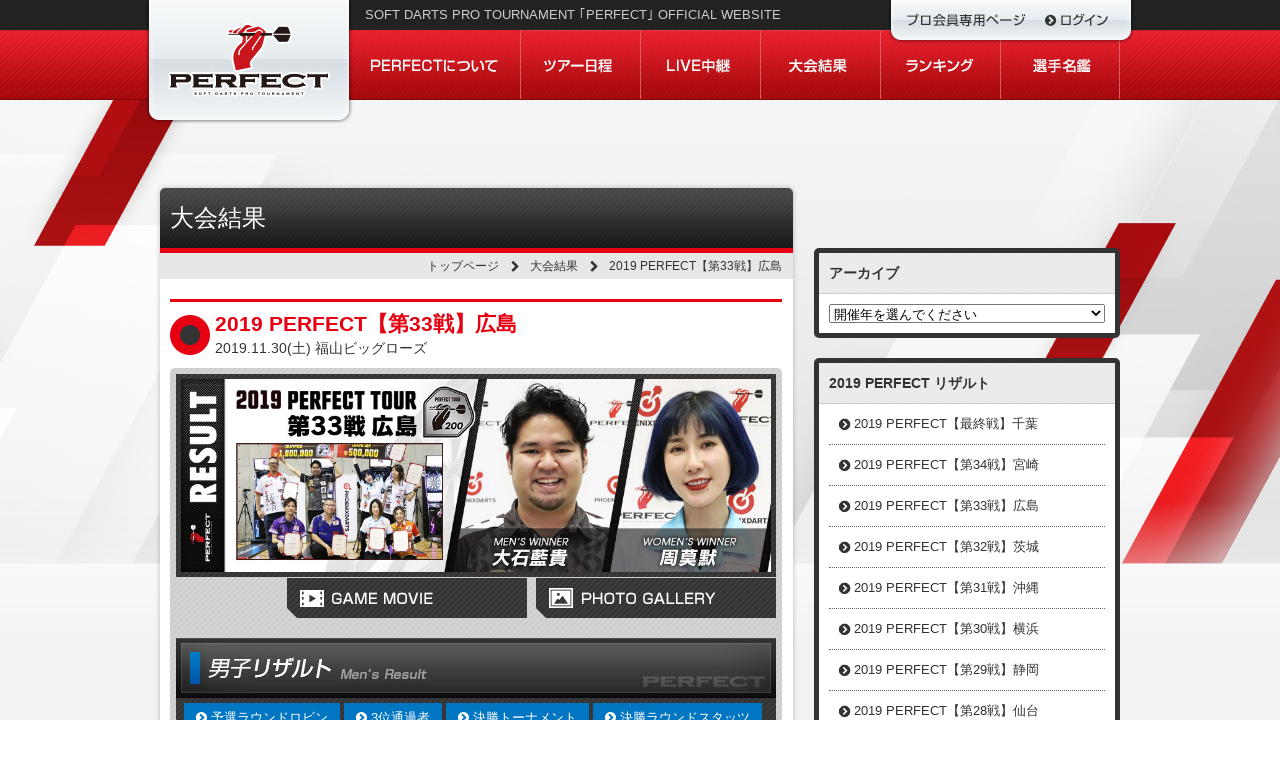

--- FILE ---
content_type: text/html; charset=UTF-8
request_url: https://www.prodarts.jp/result/20191130/
body_size: 7034
content:
<!DOCTYPE HTML>
<html lang="ja">
<head>
<meta charset="utf-8">
<meta http-equiv="content-language" content="ja">
<meta name="viewport" content="width=1024px">
<meta property="fb:pages" content="256059697859908">
<title>  2019 PERFECT【第33戦】広島 | PERFECT ソフトダーツプロトーナメント</title>
<link href="https://www.prodarts.jp/wp-content/themes/perfect-pc/css/cssreset-min.css" rel="stylesheet" type="text/css">
<link href="https://www.prodarts.jp/wp-content/themes/perfect-pc/css/style.css?v=1" rel="stylesheet" type="text/css">
<link href="https://www.prodarts.jp/wp-content/themes/perfect-pc/css/flexy-menu.css" rel="stylesheet" type="text/css">
<link href="https://www.prodarts.jp/wp-content/themes/perfect-pc/js/bxslider/jquery.bxslider.css" rel="stylesheet" type="text/css">
<link href="https://www.prodarts.jp/wp-content/themes/perfect-pc/js/shadowbox/shadowbox.css" rel="stylesheet" type="text/css">
<link href="https://www.prodarts.jp/wp-content/themes/perfect-pc/css/jquery.jscrollpane.css" rel="stylesheet" media="all" type="text/css" />
<script src="https://ajax.googleapis.com/ajax/libs/jquery/1.8.2/jquery.min.js" type="text/javascript"></script>
<script src="https://www.prodarts.jp/wp-content/themes/perfect-pc/js/flexy-menu.js"></script>
<script src="https://www.prodarts.jp/wp-content/themes/perfect-pc/js/bxslider/jquery.bxslider.min.js"></script>
<script src="https://www.prodarts.jp/wp-content/themes/perfect-pc/js/jquery.mousewheel.js" type="text/javascript"></script>
<script src="https://www.prodarts.jp/wp-content/themes/perfect-pc/js/jquery.jscrollpane.min.js" type="text/javascript"></script>
<script src="https://www.prodarts.jp/wp-content/themes/perfect-pc/js/shadowbox/shadowbox.js" type="text/javascript"></script>
<script src="https://www.prodarts.jp/wp-content/themes/perfect-pc/js/jquery.iframe-auto-height.plugin.js" type="text/javascript"></script>
<script src="https://www.prodarts.jp/wp-content/themes/perfect-pc/js/setup.js" type="text/javascript"></script>
<link rel="shortcut icon" href="/favicon.ico">
<meta name="keywords" content="2019 PERFECT,ダーツ,プロ,ソフトダーツ,トーナメント,スケジュール,選手名鑑,プロテスト" />
<meta name="description" content="プロソフトダーツトーナメント PRFECT オフィシャルサイト。ツアー日程、大会結果、選手名鑑。" />
		<script type="text/javascript">
			window._wpemojiSettings = {"baseUrl":"https:\/\/s.w.org\/images\/core\/emoji\/72x72\/","ext":".png","source":{"concatemoji":"https:\/\/www.prodarts.jp\/wp-includes\/js\/wp-emoji-release.min.js?ver=4.4.2"}};
			!function(a,b,c){function d(a){var c,d=b.createElement("canvas"),e=d.getContext&&d.getContext("2d"),f=String.fromCharCode;return e&&e.fillText?(e.textBaseline="top",e.font="600 32px Arial","flag"===a?(e.fillText(f(55356,56806,55356,56826),0,0),d.toDataURL().length>3e3):"diversity"===a?(e.fillText(f(55356,57221),0,0),c=e.getImageData(16,16,1,1).data.toString(),e.fillText(f(55356,57221,55356,57343),0,0),c!==e.getImageData(16,16,1,1).data.toString()):("simple"===a?e.fillText(f(55357,56835),0,0):e.fillText(f(55356,57135),0,0),0!==e.getImageData(16,16,1,1).data[0])):!1}function e(a){var c=b.createElement("script");c.src=a,c.type="text/javascript",b.getElementsByTagName("head")[0].appendChild(c)}var f,g;c.supports={simple:d("simple"),flag:d("flag"),unicode8:d("unicode8"),diversity:d("diversity")},c.DOMReady=!1,c.readyCallback=function(){c.DOMReady=!0},c.supports.simple&&c.supports.flag&&c.supports.unicode8&&c.supports.diversity||(g=function(){c.readyCallback()},b.addEventListener?(b.addEventListener("DOMContentLoaded",g,!1),a.addEventListener("load",g,!1)):(a.attachEvent("onload",g),b.attachEvent("onreadystatechange",function(){"complete"===b.readyState&&c.readyCallback()})),f=c.source||{},f.concatemoji?e(f.concatemoji):f.wpemoji&&f.twemoji&&(e(f.twemoji),e(f.wpemoji)))}(window,document,window._wpemojiSettings);
		</script>
		<style type="text/css">
img.wp-smiley,
img.emoji {
	display: inline !important;
	border: none !important;
	box-shadow: none !important;
	height: 1em !important;
	width: 1em !important;
	margin: 0 .07em !important;
	vertical-align: -0.1em !important;
	background: none !important;
	padding: 0 !important;
}
</style>
<link rel='https://api.w.org/' href='https://www.prodarts.jp/wp-json/' />
<link rel="EditURI" type="application/rsd+xml" title="RSD" href="https://www.prodarts.jp/xmlrpc.php?rsd" />
<link rel="wlwmanifest" type="application/wlwmanifest+xml" href="https://www.prodarts.jp/wp-includes/wlwmanifest.xml" /> 
<link rel='prev' title='2019 PERFECT【第32戦】茨城' href='https://www.prodarts.jp/result/20191123/' />
<link rel='next' title='2019 PERFECT【第34戦】宮崎' href='https://www.prodarts.jp/result/20191208/' />
<meta name="generator" content="WordPress 4.4.2" />
<link rel='shortlink' href='https://www.prodarts.jp/?p=13757' />
<link rel="alternate" type="application/json+oembed" href="https://www.prodarts.jp/wp-json/oembed/1.0/embed?url=https%3A%2F%2Fwww.prodarts.jp%2Fresult%2F20191130%2F" />
<link rel="alternate" type="text/xml+oembed" href="https://www.prodarts.jp/wp-json/oembed/1.0/embed?url=https%3A%2F%2Fwww.prodarts.jp%2Fresult%2F20191130%2F&#038;format=xml" />
<style type="text/css"></style><!-- Google tag (gtag.js) -->
<script async src="https://www.googletagmanager.com/gtag/js?id=G-KZNHLVTLZE"></script>
<script>
  window.dataLayer = window.dataLayer || [];
  function gtag(){dataLayer.push(arguments);}
  gtag('js', new Date());
 
  gtag('config', 'G-KZNHLVTLZE');
</script>
</head>

<body class="single single-result postid-13757">
<div id="header">
	<div class="w960 clearfix">
		<div id="title"><a href="https://www.prodarts.jp/"><img src="https://www.prodarts.jp/wp-content/themes/perfect-pc/images/title_off.png" width="208" height="124" alt="ソフトダーツプロトーナメント PRFECT オフィシャルサイト。ツアー日程、大会結果、選手名鑑。"></a></div>
		<div id="login"><a href="https://member.prodarts.jp/login.php"><img src="https://www.prodarts.jp/wp-content/themes/perfect-pc/images/btn_login_off.png" width="248" height="44" alt="プロ会員専用ページ - ログイン"></a></div>
		<div id="headtxt">
			<h1>SOFT DARTS PRO TOURNAMENT ｢PERFECT｣ OFFICIAL WEBSITE</h1>
		</div>
		<div id="gnav">
			<ul>
				<li class="menu1 hide-text"><a href="https://www.prodarts.jp/about/">PERFECTについて</a></li>
				<li class="menu2 hide-text"><a href="https://www.prodarts.jp/schedule/">ツアー日程</a></li>
				<li class="menu3 hide-text"><a href="https://www.prodarts.jp/live/">LIVE中継</a></li>
				<li class="menu4 hide-text"><a href="/?touryear=2025result">大会結果</a></li>
				<li class="menu5 hide-text"><a href="https://member.prodarts.jp/rank/?tournament_year=2025">ランキング</a></li>
				<li class="menu6 hide-text"><a href="https://member.prodarts.jp/players/">選手名鑑</a></li>
			</ul>
		</div>
	</div>
</div>
<!--/header-->

<style type="text/css">
.pconly,
.sponly {
	display: none;
}
</style>
<script type="text/javascript">
var $ua = navigator.userAgent;
$(function(){
    if($ua.indexOf('iPhone') > 0 || $ua.indexOf('iPad') > 0 || $ua.indexOf('iPod') > 0 || $ua.indexOf('Android') > 0 || $ua.indexOf('BlackBerry') > 0 || $ua.indexOf('windows Phone') > 0 || $ua.indexOf('NOKIA') > 0 || /Mobile.*Firefox/.test($ua)){
        $('.sponly').show();
    } else {
        $('.pconly').show();
    }
});
</script>

<div id="container" class="clearfix">

<div id="main" class="result">
<div id="mainbox" style="padding: 0px 11px 10px 10px;">


<!--single-result.php-->
<h2>大会結果</h2>

<div id="root" class="bread_crumb">
	<ul>
		<li class="level-1 top"><a href="https://www.prodarts.jp/">トップページ</a></li>
		<li class="level-2 sub"><a href="https://www.prodarts.jp/result/">大会結果</a></li>
		<li class="level-3 sub tail current">2019 PERFECT【第33戦】広島</li>
	</ul>
</div>



<div id="title">
                <h3>
                    2019 PERFECT【第33戦】広島                </h3>
                <p>
                    2019.11.30(土)                    福山ビッグローズ                </p>
            </div>

      
            <div id="inner">
                <div id="resultbnr"> <img src="https://www.prodarts.jp/wp-content/uploads/2019/12/220_result.jpg" width="590"> </div>

                
<div style="margin:0 0 20px 0; text-align:right;">
<!-- 大会動画 -->          
    <a href="https://www.youtube.com/playlist?list=PLlbpunow7pliL8BTyMSBKyz8v3VWIAbmH" class="shousai" target="_blank">
        <img src="https://www.prodarts.jp/wp-content/themes/perfect-pc/images/btn_result_movie_off.png" width="240" height="40" alt="大会動画" style="margin-right:5px;">
    </a>
                
<!-- フォトギャラリー -->          
    <a href="https://www.facebook.com/256059697859908/posts/1791927297606466" class="shousai" target="_blank">
        <img src="https://www.prodarts.jp/wp-content/themes/perfect-pc/images/btn_result_gallery2_off.png" width="240" height="40" alt="PHOTO GALLERY">
    </a>
</div>  

<!-- リザルト -->
            <!-- 男子リザルト -->
<div id="mens">
<h4>男子リザルト</h4>
<div class="section clearfix">


	
		<!-- デザイン振り分け -->

<!-- 試合データ PC用 -->
<div class="livedata2 pconly">
<ul>
<!-- 予選ラウンドロビン -->
<li><a href="https://data.prodarts.jp/perfect/roundrobinview?conferenceId=220&sex=1" class="shousai" target="_blank" rel="shadowbox;width=800" title="ラウンドロビン結果【男子】"><i class="icon-chevron-sign-right"></i> 予選ラウンドロビン</a></li>
<!-- 3位通過者 -->
<li><a href="https://data.prodarts.jp/perfect/roundrobin3rdview?conferenceId=220&sex=1" class="shousai" target="_blank" rel="shadowbox;width=800" title="3位通過者ランキング【男子】"><i class="icon-chevron-sign-right"></i> 3位通過者</a></li>
<!-- 決勝トーナメント表 -->

		<li><a href="https://www.prodarts.jp/video/2019/33_men.html" class="shousai" rel="shadowbox;width=1200" title="決勝トーナメント表【男子】"><i class="icon-chevron-sign-right"></i> 決勝トーナメント</a></li>


<!-- 決勝ラウンドスタッツ -->
<li><a href="https://member.prodarts.jp/tournament_result_stats.php?tournament_no=220&mem_sex_cd=1" rel="shadowbox;width=900" title="決勝ラウンドスタッツ【男子】"><i class="icon-chevron-sign-right"></i> 決勝ラウンドスタッツ</li></a>
</ul>
</div><!-- /livedata2-->


<!-- 試合データ SP用 -->
<div class="livedata2 sponly">
<ul>
<!-- 予選ラウンドロビン -->
<li><a href="https://data.prodarts.jp/perfect/roundrobinview?conferenceId=220&sex=1" class="shousai" target="_blank"><i class="icon-chevron-sign-right"></i> 予選ラウンドロビン</a></li>
<!-- 3位通過者 -->
<li><a href="https://data.prodarts.jp/perfect/roundrobin3rdview?conferenceId=220&sex=1" class="shousai" target="_blank"><i class="icon-chevron-sign-right"></i> 3位通過者</a></li>
<!-- 決勝トーナメント表 -->

		<li><a href="video/2019/33_men.html" class="shousai" target="_blank"><i class="icon-chevron-sign-right"></i> 決勝トーナメント</a></li>


<!-- 決勝ラウンドスタッツ -->
<li><a href="https://member.prodarts.jp/tournament_result_stats.php?tournament_no=220&mem_sex_cd=1" target="_blank"><i class="icon-chevron-sign-right"></i> 決勝ラウンドスタッツ</li></a>
</ul>
</div><!-- /livedata2-->

	

                  

<div class="data" style="height:247px; background-color:#666;">

<!-- トーナメント表画像_男子 -->
<div class="tablepics2">
    <img src="https://www.prodarts.jp/wp-content/uploads/2019/12/220_tournament_men.png" width="351" height="243">
</div>
<!-- /トーナメント表画像_男子 -->

</div><!--/#data-->

                        
                        
<div class="box1">
    <h5 class="rank1">優勝</h5>
            
    	    	    	
        <div class="pic-frame1">
					<a href="https://member.prodarts.jp/players_detail.php?mem_no=4323">
        <img src="https://www.prodarts.jp/wp-content/uploads/2019/12/220_m01.jpg" width="200">
						</a>
        </div>
    	<p><a href="https://member.prodarts.jp/players_detail.php?mem_no=4323">
				大石 藍貴</a></p>
    	
    	    
    </div>
</div>

<div class="section clearfix">

<div class="box2">
    <h5 class="rank2">準優勝</h5>
            
        	    	
        <div class="pic-frame2">
					<a href="https://member.prodarts.jp/players_detail.php?mem_no=2361">
        <img src="https://www.prodarts.jp/wp-content/uploads/2019/12/220_m02.jpg" width="180">
						</a>
        </div>
    	<p><a href="https://member.prodarts.jp/players_detail.php?mem_no=2361">浅田 斉吾</a></p>
    	
    	    
    </div>

<div class="box2">
    <h5 class="rank3">3位タイ</h5>
            
        	    	
        <div class="pic-frame2">
					<a href="https://member.prodarts.jp/players_detail.php?mem_no=2603">
        <img src="https://www.prodarts.jp/wp-content/uploads/2019/12/220_m03a.jpg" width="180">
						</a>
        </div>
    	<p><a href="https://member.prodarts.jp/players_detail.php?mem_no=2603">吉野 洋幸</a></p>
    	
    	    
    </div>
<div class="box2" style="margin:0;">
    <h5 class="rank3">3位タイ</h5>
            
    	    	    	
        <div class="pic-frame2">
					<a href="https://member.prodarts.jp/players_detail.php?mem_no=5787">
        <img src="https://www.prodarts.jp/wp-content/uploads/2019/12/220_m03b.jpg" width="180">
						</a>
        </div>
    	<p><a href="https://member.prodarts.jp/players_detail.php?mem_no=5787">外筬 久人</a></p>
    	
    	    
    </div>
</div>


<div class="section best8 clearfix">

<div class="box3">
    <h5 class="rank4">5位タイ</h5>
            
    	    	    	
        <div class="pic-frame3">
					<a href="https://member.prodarts.jp/players_detail.php?mem_no=5310">
        <img src="https://www.prodarts.jp/wp-content/uploads/2019/12/220_m05a.jpg" width="134">
						</a>
        </div>
    	<p><a href="https://member.prodarts.jp/players_detail.php?mem_no=5310">安田 弘城</a></p>
    	
    	    
    </div>

<div class="box3">
    <h5 class="rank4">5位タイ</h5>
                
    	    	    
        <div class="pic-frame3">
						<a href="https://member.prodarts.jp/players_detail.php?mem_no=2978">
        <img src="https://www.prodarts.jp/wp-content/uploads/2019/12/220_m05b.jpg" width="134">
							</a>
        </div>
    	<p><a href="https://member.prodarts.jp/players_detail.php?mem_no=2978">矢口 慧朗</a></p>
    	
    	        
    </div>

<div class="box3">
    <h5 class="rank4">5位タイ</h5>
            
    	    	    	
        <div class="pic-frame3">
					<a href="https://member.prodarts.jp/players_detail.php?mem_no=4834">
        <img src="https://www.prodarts.jp/wp-content/uploads/2019/12/220_m05c.jpg" width="134">
						</a>
        </div>
    	<p><a href="https://member.prodarts.jp/players_detail.php?mem_no=4834">三浦 正貴</a></p>
    	
    	    
    </div>

<div class="box3" style="margin:0;">
    <h5 class="rank4">5位タイ</h5>
            
    	    		
		 <div class="pic-frame3">
    	<a href="https://member.prodarts.jp/players_detail.php?mem_no=3714">
				<img src="https://www.prodarts.jp/wp-content/uploads/2019/12/220_m05d.jpg" width="134" height="100">
			</a>
			</div>
    	<p><a href="https://member.prodarts.jp/players_detail.php?mem_no=3714">上原 裕明</a></p>
    	
    	    
    </div>

<div style="clear:both;"></div>
</div>
</div>		<!-- 女子リザルト -->
<div id="women">
<h4>女子リザルト</h4>
<div class="section clearfix">


		
		<!-- デザイン振り分け -->

<!-- 試合データ PC用 -->
<div class="livedata2 pconly">
<ul>
<!-- 予選ラウンドロビン -->
<li><a href="https://data.prodarts.jp/perfect/roundrobinview?conferenceId=220&sex=2" class="shousai" target="_blank" rel="shadowbox;width=800" title="ラウンドロビン結果【女子】"><i class="icon-chevron-sign-right"></i> 予選ラウンドロビン</a></li>
<!-- 3位通過者 -->
<li><a href="https://data.prodarts.jp/perfect/roundrobin3rdview?conferenceId=220&sex=2" class="shousai" target="_blank" rel="shadowbox;width=800" title="3位通過者ランキング【女子】"><i class="icon-chevron-sign-right"></i> 3位通過者</a></li>
<!-- 決勝トーナメント表 -->
		<li><a href="https://www.prodarts.jp/video/2019/33_women.html" class="shousai" rel="shadowbox;width=1200" title="決勝トーナメント表【女子】"><i class="icon-chevron-sign-right"></i> 決勝トーナメント</a></li>
<!-- 決勝ラウンドスタッツ -->
<li><a href="https://member.prodarts.jp/tournament_result_stats.php?tournament_no=220&mem_sex_cd=2" rel="shadowbox;width=900" title="決勝ラウンドスタッツ【女子】"><i class="icon-chevron-sign-right"></i> 決勝ラウンドスタッツ</li></a>
</ul>
</div><!-- /livedata2-->


<!-- 試合データ SP用 -->
<div class="livedata2 sponly">
<ul>
<!-- 予選ラウンドロビン -->
<li><a href="https://data.prodarts.jp/perfect/roundrobinview?conferenceId=220&sex=2" class="shousai" target="_blank"><i class="icon-chevron-sign-right"></i> 予選ラウンドロビン</a></li>
<!-- 3位通過者 -->
<li><a href="https://data.prodarts.jp/perfect/roundrobin3rdview?conferenceId=220&sex=2" class="shousai" target="_blank"><i class="icon-chevron-sign-right"></i> 3位通過者</a></li>
<!-- 決勝トーナメント表 -->
		<li><a href="video/2019/33_women.html" class="shousai" target="_blank"><i class="icon-chevron-sign-right"></i> 決勝トーナメント</a></li>
<!-- 決勝ラウンドスタッツ -->
<li><a href="https://member.prodarts.jp/tournament_result_stats.php?tournament_no=220&mem_sex_cd=2" target="_blank"><i class="icon-chevron-sign-right"></i> 決勝ラウンドスタッツ</li></a>
</ul>
</div><!-- /livedata2-->

	



<div class="data" style="height:247px; background-color:#666;">

<!-- トーナメント表画像_女子 -->
<div class="tablepics2">
    <img src="https://www.prodarts.jp/wp-content/uploads/2019/12/220_tournament_women.png" width="351" height="243">
</div>
<!-- /トーナメント表画像_女子 -->

</div><!--/#data-->

                        
                        
                        
<div class="box1">
    <h5 class="rank1">優勝</h5>
            
        	    	
        <div class="pic-frame1">
					<a href="https://member.prodarts.jp/players_detail.php?mem_no=5888">
        <img src="https://www.prodarts.jp/wp-content/uploads/2019/12/220_w01.jpg" width="200">
						</a>
        </div>
    	<p><a href="https://member.prodarts.jp/players_detail.php?mem_no=5888">周 莫默</a></p>
    	
    	    
    </div>
</div>

<div class="section clearfix">

<div class="box2">
    <h5 class="rank2">準優勝</h5>
            
        	    	
        <div class="pic-frame2">
					<a href="https://member.prodarts.jp/players_detail.php?mem_no=5340">
        <img src="https://www.prodarts.jp/wp-content/uploads/2019/12/220_w02.jpg" width="180">
						</a>
        </div>
    	<p><a href="https://member.prodarts.jp/players_detail.php?mem_no=5340">本野 千秋</a></p>
    	
    	    
    </div>

<div class="box2">
    <h5 class="rank3">3位タイ</h5>
            
    	    	    	
        <div class="pic-frame2">
					<a href="https://member.prodarts.jp/players_detail.php?mem_no=3026">
        <img src="https://www.prodarts.jp/wp-content/uploads/2019/12/220_w03a.jpg" width="180">
						</a>
        </div>
    	<p><a href="https://member.prodarts.jp/players_detail.php?mem_no=3026">藤野 裕加里</a></p>
    	
    	    
    </div>
<div class="box2" style="margin:0;">
    <h5 class="rank3">3位タイ</h5>
            
    	    	    	
        <div class="pic-frame2">
					<a href="https://member.prodarts.jp/players_detail.php?mem_no=3314">
        <img src="https://www.prodarts.jp/wp-content/uploads/2019/12/220_w03b.jpg" width="180">
						</a>
        </div>
    	<p><a href="https://member.prodarts.jp/players_detail.php?mem_no=3314">佐藤 詩織</a></p>
    	
    	    
    </div>
</div>


<div class="section best8 clearfix">

<div class="box3">
    <h5 class="rank4">5位タイ</h5>
            
    	    	    	
        <div class="pic-frame3">
					<a href="https://member.prodarts.jp/players_detail.php?mem_no=2747">
        <img src="https://www.prodarts.jp/wp-content/uploads/2019/12/220_w05a.jpg" width="134">
						</a>
        </div>
    	<p><a href="https://member.prodarts.jp/players_detail.php?mem_no=2747">小林 知紗</a></p>
    	
    	    
    </div>

<div class="box3">
    <h5 class="rank4">5位タイ</h5>
            
        	    	
        <div class="pic-frame3">
					<a href="https://member.prodarts.jp/players_detail.php?mem_no=2879">
        <img src="https://www.prodarts.jp/wp-content/uploads/2019/12/220_w05b.jpg" width="134">
						</a>
        </div>
    	<p><a href="https://member.prodarts.jp/players_detail.php?mem_no=2879">古越 美加</a></p>
    	
    	    
    </div>

<div class="box3">
    <h5 class="rank4">5位タイ</h5>
            
        	    	
        <div class="pic-frame3">
					<a href="https://member.prodarts.jp/players_detail.php?mem_no=3033">
        <img src="https://www.prodarts.jp/wp-content/uploads/2019/12/220_w05c.jpg" width="134">
						</a>
        </div>
    	<p><a href="https://member.prodarts.jp/players_detail.php?mem_no=3033">佐藤 かす美</a></p>
    	
    	    
    </div>

<div class="box3" style="margin:0;">
    <h5 class="rank4">5位タイ</h5>
            
        	    	
        <div class="pic-frame3">
					<a href="https://member.prodarts.jp/players_detail.php?mem_no=2670">
        <img src="https://www.prodarts.jp/wp-content/uploads/2019/12/220_w05d.jpg" width="134">
						</a>
        </div>
    	<p><a href="https://member.prodarts.jp/players_detail.php?mem_no=2670">近藤 静加</a></p>
    	
    	    
    </div>

<div style="clear:both;"></div>
</div>
</div>	    
<!-- 試合動画 -->

<div id="movie">
<h4>試合動画</h4>
<div class="section clearfix">
<div style="margin:0 auto 20px; width:490px;">
<iframe width="480" height="270" src="https://www.youtube.com/embed/KkpPct_sJKw?rel=0" frameborder="0" allowfullscreen style="margin:0 auto; border:5px solid #000000;"></iframe>
<p>[男子] 決勝戦</p>
</div>

<div style="margin:0 auto 20px; width:490px;">
<iframe width="480" height="270" src="https://www.youtube.com/embed/pOkShmgX99g?rel=0" frameborder="0" allowfullscreen style="margin:0 auto; border:5px solid #000000;"></iframe>
<p>[女子] 決勝戦</p>
</div>

		<div id="movie_url2"><a href="https://www.youtube.com/playlist?list=PLlbpunow7pliL8BTyMSBKyz8v3VWIAbmH" target="_blank">→ その他の動画はこちら</a></div>

</div>
</div>


                <div id="award" class="perfect_on clearfix">
                    <h4>パーフェクト賞</h4>
                    <div class="section" style="padding:5px;">
                    
                                                
                                                
                                                
                                                
                        <div class="awardbox"><a href="https://member.prodarts.jp/players_detail.php?mem_no=3033"><img src="https://www.prodarts.jp/wp-content/uploads/2019/12/220_perfect1.jpg" width="130">
                            佐藤 かす美                            <br>
                            （
                            決勝ラウンド                            ）</a></div>
                                                                                                <div style="clear:both; height: 20px;"></div>
                        <table width="80%" border="0" align="center" cellpadding="0" cellspacing="0" class="tblstyle2 btm20">
                            <tr>
                                <th scope="row" style="background:#0068B7; color:#fff; font-size:13px;">男子</th>
                                <td style="text-align:left; padding:5px 10px;">9ダーツ（501ブルセパレート･ダブルアウト）</td>
                            </tr>
                            <tr>
                                <th scope="row" style="background:#B70034; color:#fff; font-size:13px;">女子</th>
                                <td style="text-align:left; padding:5px 10px;">ブルパーフェクト（701マスターアウト･14ダーツ/内BULL13本）</td>
                            </tr>
                        </table>
											
											
																																	<p style="text-indent: 10px;">▼パーフェクト賞スポンサー</p>
<div style="text-align: center;" class="btm10"><img src="https://www.prodarts.jp/wp-content/uploads/2019/02/perfect_award_sponsor_2019.png" width="590"></div>
																							
                    </div>
                </div>
                <div id="info">
                    <h4>大会情報</h4>
                    <div class="section clearfix">
                            <img src="https://www.prodarts.jp/wp-content/uploads/2019/12/220_place.jpg" width="240" height="160">
                    大会名：2019 PERFECT【第33戦】広島<br>
                        開催日：2019.11.30(土)<br>
                        会　場：福山ビッグローズ                        <div style="clear:both"></div>
                    </div>
                </div>
            </div>
            
            <!--/inner-->
    

            <div id="return"><a href="https://www.prodarts.jp?touryear=2019result"><i class="icon-list-ul"></i> 大会一覧へ戻る</a></div>
            
<div class="pager">
<ul id="pagination" class="post">
    <li class="prev"><i class="icon-circle-arrow-left"></i><a href="https://www.prodarts.jp/result/20191123/" rel="prev">前の大会へ</a></li>
    <li class="next"><a href="https://www.prodarts.jp/result/20191208/" rel="next">次の大会へ</a><i class="icon-circle-arrow-right"></i> </li>
</ul>
</div>
            
            <div class="box">
                </div>

</div><!--/mainbox-->
		
	</div><!--/main-->
	 
	

<div id="sidebar">

<!-- アーカイブ -->
<div class="contblk" id="monthlist">
			<div class="subout">
				<div class="subin">
					<h3>アーカイブ</h3>
<form><select onchange="blur(); location.href = this.value;" class="category_list"><option value="#">開催年を選んでください<option value="https://www.prodarts.jp/?touryear=2025result">2025 PERFECT<option value="https://www.prodarts.jp/?touryear=2024result">2024 PERFECT<option value="https://www.prodarts.jp/?touryear=2023result">2023 PERFECT<option value="https://www.prodarts.jp/?touryear=2022result">2022 PERFECT<option value="https://www.prodarts.jp/?touryear=2021result">2021 PERFECT<option value="https://www.prodarts.jp/?touryear=2020result">2020 PERFECT<option value="https://www.prodarts.jp/?touryear=2019result">2019 PERFECT<option value="https://www.prodarts.jp/?touryear=2018result">2018 PERFECT<option value="https://www.prodarts.jp/?touryear=2017result">2017 PERFECT<option value="https://www.prodarts.jp/?touryear=2016result">2016 PERFECT<option value="https://www.prodarts.jp/?touryear=2015result">2015 PERFECT<option value="https://www.prodarts.jp/?touryear=2014result">2014 PERFECT<option value="https://www.prodarts.jp/?touryear=2013result">2013 PEREFCT<option value="https://www.prodarts.jp/?touryear=2012result">2012 PERFECT<option value="https://www.prodarts.jp/history/2011perfect/">2011 PERFECT</option><option value="https://www.prodarts.jp/history/2010perfect/">2010 PERFECT</option><option value="https://www.prodarts.jp/history/2009perfect/">2009 PERFECT</option><option value="https://www.prodarts.jp/history/2008perfect/">2008 PERFECT</option><option value="https://www.prodarts.jp/history/2007perfect/">2007 PERFECT</option></select></form></div>
</div>
</div>
<!-- /アーカイブ -->

<div class="contblk" id="submenu">
			<div class="subout">
				<div class="subin">
				<h3>
				2019 PERFECT リザルト
				</h3>

<!-- その記事が所属するタームの記事一覧を表示 -->


<ul>
		<li><a href="https://www.prodarts.jp/result/20191214/">2019 PERFECT【最終戦】千葉</a></li>
		<li><a href="https://www.prodarts.jp/result/20191208/">2019 PERFECT【第34戦】宮崎</a></li>
		<li><a href="https://www.prodarts.jp/result/20191130/">2019 PERFECT【第33戦】広島</a></li>
		<li><a href="https://www.prodarts.jp/result/20191123/">2019 PERFECT【第32戦】茨城</a></li>
		<li><a href="https://www.prodarts.jp/result/20191109/">2019 PERFECT【第31戦】沖縄</a></li>
		<li><a href="https://www.prodarts.jp/result/20191102/">2019 PERFECT【第30戦】横浜</a></li>
		<li><a href="https://www.prodarts.jp/result/20191019/">2019 PERFECT【第29戦】静岡</a></li>
		<li><a href="https://www.prodarts.jp/result/20191012/">2019 PERFECT【第28戦】仙台</a></li>
		<li><a href="https://www.prodarts.jp/result/20191005/">2019 PERFECT【第27戦】久留米</a></li>
		<li><a href="https://www.prodarts.jp/result/20190928/">2019 PERFECT【第26戦】群馬</a></li>
		<li><a href="https://www.prodarts.jp/result/20190915/">2019 PERFECT【第25戦】大阪</a></li>
		<li><a href="https://www.prodarts.jp/result/20190908/">2019 PERFECT【第24戦】北海道</a></li>
		<li><a href="https://www.prodarts.jp/result/20190831/">2019 PERFECT【第23戦】長野</a></li>
		<li><a href="https://www.prodarts.jp/result/20190824/">2019 PERFECT【第22戦】新潟</a></li>
		<li><a href="https://www.prodarts.jp/result/20190817/">2019 PERFECT【第21戦】山口</a></li>
		<li><a href="https://www.prodarts.jp/result/20190803/">2019 PERFECT【第20戦】熊本</a></li>
		<li><a href="https://www.prodarts.jp/result/20190728/">2019 PERFECT【第19戦】大阪</a></li>
		<li><a href="https://www.prodarts.jp/result/20190720/">2019 PERFECT【第18戦】横浜</a></li>
		<li><a href="https://www.prodarts.jp/result/20190714/">2019 PERFECT【第17戦】神戸</a></li>
		<li><a href="https://www.prodarts.jp/result/20190629/">2019 PERFECT【第16戦】岐阜</a></li>
		<li><a href="https://www.prodarts.jp/result/20190623/">2019 PERFECT【第15戦】東京</a></li>
		<li><a href="https://www.prodarts.jp/result/20190615/">2019 PERFECT【第14戦】京都</a></li>
		<li><a href="https://www.prodarts.jp/result/20190608/">2019 PERFECT【第13戦】静岡</a></li>
		<li><a href="https://www.prodarts.jp/result/20190601/">2019 PERFECT【第12戦】北海道</a></li>
		<li><a href="https://www.prodarts.jp/result/20190518/">2019 PERFECT【第11戦】沖縄</a></li>
		<li><a href="https://www.prodarts.jp/result/20190512/">2019 PERFECT【第10戦】大阪</a></li>
		<li><a href="https://www.prodarts.jp/result/20190506/">2019 PERFECT【第９戦】福岡</a></li>
		<li><a href="https://www.prodarts.jp/result/20190427/">2019 PERFECT【第８戦】横浜</a></li>
		<li><a href="https://www.prodarts.jp/result/20190414/">2019 PERFECT【第７戦】福島</a></li>
		<li><a href="https://www.prodarts.jp/result/20190406/">2019 PERFECT【第６戦】沖縄</a></li>
		<li><a href="https://www.prodarts.jp/result/20190330/">2019 PERFECT【第５戦】石川</a></li>
		<li><a href="https://www.prodarts.jp/result/20190316/">2019 PERFECT【第４戦】北九州</a></li>
		<li><a href="https://www.prodarts.jp/result/20190309/">2019 PERFECT【第３戦】静岡</a></li>
		<li><a href="https://www.prodarts.jp/result/20190303/">2019 PERFECT【第２戦】大阪</a></li>
		<li><a href="https://www.prodarts.jp/result/20190223/">2019 PERFECT【開幕戦】横浜</a></li>
		</ul>
            
		</div>
	</div>
</div>


<!--お問い合わせ-->
<div class="contblk" style="margin:10px 20px; padding:5px; background:#FFFFFF;">
			<a href="/contact/"><img alt="お問い合わせ" src="/wp-content/themes/perfect-pc/images/bnr_contact.png" width="100%"></a>
</div>

		<div class="contblk">
			<div id="social">
				<div>
					<a href="https://www.facebook.com/PerfectProDarts" target="_blank"><img src="https://www.prodarts.jp/wp-content/themes/perfect-pc/images/sns_facebook.png" width="56" height="46" alt="公式Facebookページ" class="btm10"></a>
					<a href="https://twitter.com/prodarts" target="_blank"><img src="https://www.prodarts.jp/wp-content/themes/perfect-pc/images/sns_x.png" width="56" height="46" alt="X公式アカウント" class="btm10"></a>
					<a href="https://www.instagram.com/perfect_prodarts/" target="_blank"><img src="https://www.prodarts.jp/wp-content/themes/perfect-pc/images/sns_instagram.png" width="56" height="46" alt="Instagram公式アカウント" class="btm10"></a>
					<a href="https://www.youtube.com/user/PERFECTdartsmovie/featured" target="_blank"><img src="https://www.prodarts.jp/wp-content/themes/perfect-pc/images/sns_youtube.png" width="56" height="46" alt="YouTube公式チャンネル" class="btm20"></a>
				</div>
			</div>
			
</div>

		<div class="contblk">
			<div id="sidebnr">
            <a href="http://vs.phoenixdarts.com/jp" target="_blank"><img src="https://www.prodarts.jp/wp-content/themes/perfect-pc/images/logo_phoenixdarts.png" width="200" alt="PHOENIX DARTS"></a>
            </div>
		</div>

	</div>
	<!--/sub-->
</div>
<!--/container-->

<div id="footer">
	<div class="w960">
		<div id="logo"><img src="https://www.prodarts.jp/wp-content/themes/perfect-pc/images/logo1.png" width="160" height="71" alt="PERFECT"></div>
		<div id="gototop"><a href="#header"><img src="https://www.prodarts.jp/wp-content/themes/perfect-pc/images/btn_gototop_off.png" width="152" height="54" alt="PERFECT"></a></div>
		<ul id="footlink">
			<li><i class="icon-chevron-sign-right"></i> <a href="https://www.prodarts.jp/privacy/">プライバシーポリシー</a></li>
						<li><i class="icon-chevron-sign-right"></i> <a href="https://www.prodarts.jp/contact/">お問い合わせ</a></li>
		</ul>
		<div id="copyright">COPYRIGHT &copy; PERFECT. ALL RIGHTS RESERVED.</div>
	</div>
</div>

<script type='text/javascript' src='https://www.prodarts.jp/wp-includes/js/wp-embed.min.js?ver=4.4.2'></script>

</body>
</html>

--- FILE ---
content_type: text/css
request_url: https://www.prodarts.jp/wp-content/themes/perfect-pc/css/style.css?v=1
body_size: 14183
content:
@charset "utf-8";
/* CSS Document */

/*■■■Common-class■■■*/
a:link,
a:visited {
	color: #333;
	text-decoration: none;
}

a:hover,
a:active {
	color: #c7161e;
	text-decoration: underline;
}

a.linkred {
	color: #F00;
	text-decoration: underline;
}

img {
	vertical-align: top;
}

.clearfix {
	width: 100%;
}

.clearfix:after {
	content: "";
	display: block;
	clear: both;
}

.w960 {
	width: 960px;
	margin: 0px auto;
	position: relative;
}

.center {
	text-align: center;
}

.btm0 {
	margin-bottom: 0px !important;
}

.btm5 {
	margin-bottom: 5px !important;
}

.btm10 {
	margin-bottom: 10px !important;
}

.btm20 {
	margin-bottom: 20px !important;
}

.btm30 {
	margin-bottom: 30px !important;
}
.btm40 {margin-bottom: 40px !important;}
.btm50 {margin-bottom: 50px !important;}
.top5 {margin-top: 5px !important;}
.top10 {margin-top: 10px !important;}
.top15 {margin-top: 15px !important;}
.top20 {margin-top: 20px !important;}
.top25 {margin-top: 25px !important;}
.top30 {margin-top: 30px !important;}
.top50 {margin-top: 50px !important;}

.more {
	position: absolute;
	top: 13px;
	right: 10px;
	line-height: 1em;
}

.more2 {
	position: absolute;
	top: 10px;
	right: 15px;
}

div.more2 a {
	color: #fff;
}

.more2 a:hover {
	color: #f60;
}

.contblk {
	position: relative;
	margin: 0px 0px 30px;
	clear: both;
}

.fltleft {
	float: left;
}

.fltright {
	float: right;
}

.more3 {
	position: absolute;
	top: 5px;
	right: 0px;
}

.imgbtn {
	border-style: none;
}

.contactarea a {
	line-height: 1em;
	text-align: center;
	padding: 20px;
	display: block;
}

.contactarea a:hover {
	color: #F00;
	text-decoration: underline;
}

.hide-text {
	text-indent: 100%;
	white-space: nowrap;
	overflow: hidden;
}

.pt_icon {
	position: absolute;
	top: -75px;
	right: -20px;
}

.opacity50 {
	opacity: 0.5;
}

.more-link {
	display: block;
	text-align: right;
	margin-top: -20px;
}

/* ボタンデザイン１ */
.original-button1 {
  display: flex;
  align-items: center;
  justify-content: center;
  line-height: 1;
  text-decoration: none;
  color: #888888;
  font-size: 16px;
  border-radius: 6px;
  /*width: 100%;*/
  height: 44px;
  font-weight: bold;
  border: 3px solid #cccccc;
  transition: 0.3s;
  background-image: linear-gradient(180deg, rgba(255, 255, 255, 1), rgba(223, 223, 223, 1));
}
.original-button1:hover {
  background-image: linear-gradient(180deg, rgba(209, 209, 209, 1), rgba(255, 255, 255, 1));
	text-decoration: none;
}

/*■■■Common■■■■■■■■■*/

body {
	background: linear-gradient(to bottom, rgba(242, 242, 242, 0) 500px, rgba(242, 242, 242, 1) 650px), url(../images/bg_body01_2025.png) repeat-x center -100px;
	font: 13px "ヒラギノ角ゴ Pro W3", "Hiragino Kaku Gothic Pro", "メイリオ", Meiryo, Osaka, "ＭＳ Ｐゴシック", "MS PGothic", sans-serif;
	color: #333333;
	/*text-align: justify;
	text-justify: inter-ideograph;*/
}

#container {
	width: 960px;
	margin: 0px auto 20px;
}

h3.midashi1 {
	line-height: 48px;
	font-size: 18px;
	border-top: 3px solid #333;
	border-bottom: 1px solid #999;
	background: url(../images/bg_midashi1.gif) left center;
	padding: 0px 0px 0px 38px;
	text-align: left;
	overflow: hidden;
	white-space: nowrap;
}

h3.midashi3 {
	line-height: 48px;
	font-size: 18px;
	border-top: 3px solid #333;
	border-bottom: 1px solid #999;
	background: url(../images/bg_midashi3.gif);
	padding: 0px 0px 0px 38px;
}

/*---header---*/
#header {
	background: url(../images/bg_header.png) repeat-x;
	height: 100px;
	margin: 0px 0px 33px;
}

#header #headtxt {
	color: #CCC;
	line-height: 30px;
	margin: 0px 0px 0px 205px;
}

#header #gnav ul li {
	float: left;
}

#header #gnav ul li.menu1 a {
	width: 171px;
	height: 70px;
	background-repeat: no-repeat;
	background-image: url(../images/btn_gnav.png);
	background-position: 0px 0px;
	display: block;
}

#header #gnav ul li.menu1 a:hover {
	background-position: 0px -70px;
}

#header #gnav ul li.menu2 a {
	width: 120px;
	height: 70px;
	background-repeat: no-repeat;
	background-image: url(../images/btn_gnav.png);
	background-position: -171px 0px;
	display: block;
}

#header #gnav ul li.menu2 a:hover {
	background-position: -171px -70px;
}

#header #gnav ul li.menu3 a {
	width: 120px;
	height: 70px;
	background-repeat: no-repeat;
	background-image: url(../images/btn_gnav.png);
	background-position: -291px 0px;
	display: block;
}

#header #gnav ul li.menu3 a:hover {
	background-position: -291px -70px;
}

#header #gnav ul li.menu4 a {
	width: 120px;
	height: 70px;
	background-repeat: no-repeat;
	background-image: url(../images/btn_gnav.png);
	background-position: -411px 0px;
	display: block;
}

#header #gnav ul li.menu4 a:hover {
	background-position: -411px -70px;
}

#header #gnav ul li.menu5 a {
	width: 120px;
	height: 70px;
	background-repeat: no-repeat;
	background-image: url(../images/btn_gnav.png);
	background-position: -531px 0px;
	display: block;
}

#header #gnav ul li.menu5 a:hover {
	background-position: -531px -70px;
}

#header #gnav ul li.menu6 a {
	width: 119px;
	height: 70px;
	background-repeat: no-repeat;
	background-image: url(../images/btn_gnav.png);
	background-position: -651px 0px;
	display: block;
}

#header #gnav ul li.menu6 a:hover {
	background-position: -651px -70px;
}

#header #gnav {
	margin: 0px 0px 0px 190px;

}

#header div.w960 #title {
	position: absolute;
	left: -15px;
	top: 0px;
}

#header div.w960 #logo_10th {
	position: absolute;
	left: -2px;
	top: 5px;
}

#header div.w960 #login {
	position: absolute;
	top: 0px;
	right: -15px;
	z-index: 1000;
}

/*---main---*/
#main {
	width: 633px;
	float: left;
	padding: 55px 0px 0px;
}

body.home #main {
	padding: 0;
}

#main #mainbox {
	background: #FFF;
	padding: 0px 20px 20px;
	-webkit-border-radius: 5px;
	border-radius: 5px;
	-webkit-box-shadow: 0px 0px 5px 0px rgba(0, 0, 0, 0.25);
	box-shadow: 0px 0px 5px 0px rgba(0, 0, 0, 0.25);
	overflow: hidden;
}

#main h2 {
	line-height: 60px;
	font-size: 24px;
	background: url(../images/bg_h2_category.gif) repeat-x;
	margin: 0px -20px;
	color: #FFF;
	padding: 0px 0px 0px 20px;
	-webkit-border-radius: 5px 5px 0px 0px;
	border-radius: 5px 5px 0px 0px;
	border-bottom: 5px solid #E60012;
}

#main #root {
	margin: 0px -20px 20px;
	background: #e7e7e7;
	line-height: 26px;
	text-align: right;
	padding: 0px 12px 0px 0px;
	font-size: 12px;
}

#main #root li {
	display: inline;
}

#main #root li a {
	padding: 0px 20px 0px 0px;
	background: url(../images/arrow2.png) no-repeat right center;
	margin: 0px 8px 0px 0px;
}

/*---sub---*/
#sidebar {
	width: 306px;
	float: right;
	padding: 115px 0px 0px;
}

body.home #sidebar {
	padding: 0;
}

#sidebar .subout {
	background: url(../images/bg_sub_dotred.gif);
	padding: 5px;
	-webkit-border-radius: 5px;
	border-radius: 5px;
}

#sidebar .subin {
	background: #FFF;
	padding: 0px 10px 10px;
	position: relative;
}

#sidebar .subout .subin h3 {
	font-weight: bold;
	color: #e60012;
	line-height: 40px;
	font-size: 14px;
	border-bottom: 1px dotted #c7161e;
	margin: 0px 0px 10px;
}

#sidebar #topsche {
	display: none;
}

body.home #sidebar #topsche,
body.single-outline #sidebar #topsche {
	display: block;
}

/*---next perfect---*/
#sidenext h3 {
	border-bottom: none !important;
	margin: 0px 0px -10px !important;
}

#sidebar #sidenext .next-box {
	border-top: 1px dotted #c7161e;
	margin: 10px 0px 0px;
	padding-top: 15px;
}

#sidebar #sidenext img {
	float: left;
	margin: 0px 15px 0px 0px;
	border: #ddd 1px solid;
	box-sizing: border-box;
}

#sidebar #sidenext p.date {
	font-weight: bold;
	font-size: 18px;
	line-height: 1em;
	margin-bottom: 5px;
}

#sidebar #sidenext .date i {
	font-weight: normal;
	font-size: 13px;
}

#sidebar #sidenext .right {
	float: right;
	width: 130px;
}

#sidebar #sidenext .right li {
	line-height: 1em;
	padding: 8px 5px;
	background: #CCC;
	margin: 0px 0px 5px;
	color: #FFF;
	-webkit-border-radius: 5px;
	border-radius: 5px;
}

#sidebar #sidenext .right li a {
	display: block;
	background: #e60012;
	padding: 8px 5px;
	color: #FFF;
	margin: -8px -5px;
	-webkit-border-radius: 5px;
	border-radius: 5px;
}

#sidebar #sidenext .right li a:hover {
	background: #f60;
	text-decoration: none;
}

/*---開催概要---*/
#sidebar #sidenext .right li.on.outlineoff {
	display: none;
}

#sidebar #sidenext .right li.on.outlineon {
	display: block;
}

#sidebar #sidenext .right li.off.outlineoff {
	display: block;
}

#sidebar #sidenext .right li.off.outlineon {
	display: none;
}

#sidebar #sidenext .right li.on.listoff {
	display: none;
}

#sidebar #sidenext .right li.on.liston {
	display: block;
}

#sidebar #sidenext .right li.off.listoff {
	display: block;
}

#sidebar #sidenext .right li.off.liston {
	display: none;
}

#sidebar #sidenext .right li.menon.robinoff {
	display: none;
}

#sidebar #sidenext .right li.menoff.robinoff {
	display: block;
}

#sidebar #sidenext .right li.menon.robinon_both {
	display: block;
}

#sidebar #sidenext .right li.menoff.robinon_both {
	display: none;
}

#sidebar #sidenext .right li.menon.robinon_men {
	display: block;
}

#sidebar #sidenext .right li.menoff.robinon_men {
	display: none;
}

#sidebar #sidenext .right li.menon.robinon_women {
	display: none;
}

#sidebar #sidenext .right li.menoff.robinon_women {
	display: block;
}

#sidebar #sidenext .right li.womenon.robinoff {
	display: none;
}

#sidebar #sidenext .right li.womenoff.robinoff {
	display: block;
}

#sidebar #sidenext .right li.womenon.robinon_both {
	display: block;
}

#sidebar #sidenext .right li.womenoff.robinon_both {
	display: none;
}

#sidebar #sidenext .right li.womenon.robinon_men {
	display: none;
}

#sidebar #sidenext .right li.womenoff.robinon_men {
	display: block;
}

#sidebar #sidenext .right li.womenon.robinon_women {
	display: block;
}

#sidebar #sidenext .right li.womenoff.robinon_women {
	display: none;
}

/*
#sidebar #sidenext .right span.outlineon {
	display: none;
}

#sidebar #sidenext .right li.outlineoff2 a {
	display: none;
}

#sidebar #sidenext .right span.outlineon2 {
	display: none;
}


#sidebar #sidenext .right li.listoff a {
	display: none;
}

#sidebar #sidenext .right span.liston {
	display: none;
}

#sidebar #sidenext .right li.listoff2 a {
	display: none;
}

#sidebar #sidenext .right span.liston2 {
	display: none;
}
*/
#sidebar #sidenext .area2nd_off {
	display: none;
}

#sidebar #sidenext .area2nd_on {
	display: block;
}

#sidebar #sidenext .border {
	height: 5px;
	background: url(../images/bg_sub_dotred.gif);
	margin-bottom: 20px;
}

/*
#sidebar #sidenext .right li.robinoff a {
	display: none;
}

#sidebar #sidenext .right span.robinon {
	display: none;
}
*/

#sidebar #sidenext .left {
	width: 130px;
	float: left;
}

#sidebar #sidenext .gender {
	margin: 0 0 4px 0;
	overflow: hidden;
}

#sidebar #sidenext .men {
	float: left;
	width: 48%;
	text-align: center;
	background: #0075C2;
	color: #ffffff;
	margin-left: 1px;
}

#sidebar #sidenext .women {
	float: right;
	width: 48%;
	text-align: center;
	background: #E5005A;
	color: #ffffff;
	margin-right: 1px;
}

#sidebar #sidenext .gen_women .men {
	background: #cccccc;
}

#sidebar #sidenext .gen_men .women {
	background: #cccccc;
}

.scroll-pane2 {
	height: 500px;
}

.scroll-pane2 .jspVerticalBar {
	width: 10px;
}

.scroll-pane2 .jspTrack {
	background: url(../images/bg_jspTrack.gif) repeat-y;
}

.scroll-pane2 .jspDrag {
	background: #999;
}

#sidebar .sametime_off {
	display: none;
}

#sidebar .sametime_on {
	display: box;
	margin-top: 10px;
	width: 95%;
	margin: 0 auto;
	padding-top: 10px;
}

#sidebar .sametime2_off {
	display: none;
}

#sidebar .sametime2_on {
	display: box;
	margin-top: 10px;
}

#sidebar .sametime3_off {
	display: none;
}

#sidebar .sametime3_on {
	display: box;
	margin-top: 10px;
}

#sidebar a.arrow1 {
  text-decoration: underline;
  background: url(../images/arrow1.png) no-repeat left center;
  padding: 0px 0px 0px 15px;
}

#sidebar .sametime_ttl {
	color: #666;
	margin-bottom: 0px;
	font-weight: bold;
}

div.live #detail li.outlineoff a {
	display: none;
}

div.live #detail span.outlineon {
	display: none;
}

div.live #detail li.listoff a {
	display: none;
}

div.live #detail span.liston {
	display: none;
}

div.live #detail li.robinoff a {
	display: none;
}

div.live #detail span.robinon {
	display: none;
}

/*---sub サブメニュー---*/
#sidebar #submenu h3 {
	color: #333;
	background: url(../images/bg_stripe1.gif);
	margin: 0px -10px;
	padding: 0px 0px 0px 10px;
	border-bottom: 1px solid #CCC;
	border-top-style: none;
	border-right-style: none;
	border-left-style: none;
}

#sidebar #submenu .subout {
	background: #333;
}

#sidebar #submenu li {
	line-height: 40px;
	background: url(../images/arrow1.png) no-repeat 10px center;
	text-indent: 25px;
	border-bottom: 1px dotted #666;
}

#sidebar #submenu li a {
	display: block;
}

#sidebar #submenu li a:hover {
	background: #FFC url(../images/arrow1.png) no-repeat 10px center;
	text-decoration: none;
}

#sidebar #submenu2 h3 {
	color: #333;
	background: url(../images/bg_stripe1.gif);
	margin: 0px -10px;
	padding: 0px 0px 0px 10px;
	border-bottom: 1px solid #CCC;
	border-top-style: none;
	border-right-style: none;
	border-left-style: none;
}

#sidebar #submenu2 .subout {
	background: #333;
}

#sidebar #submenu2 li {
	line-height: 40px;
	background: url(../images/arrow1.png) no-repeat 10px center;
	text-indent: 25px;
	border-bottom: 1px dotted #666;
}

#sidebar #submenu2 li a {
	display: block;
}

#sidebar #submenu2 li a:hover {
	background: #FFC url(../images/arrow1.png) no-repeat 10px center;
	text-decoration: none;
}

#sidebar #submenu2 li:first-child {
	display: none;
}

/*---footer---*/
#footer {
	clear: both;
	height: 195px;
	background: url(../images/bg_footer.gif);
	color: #FFF;
}

#footer a {
	color: #FFF;
}

#footer #footlink li {
	float: right;
	margin: 0px 0px 0px 20px;
}

#footer ul#footlink {
	height: 40px;
	padding: 60px 0px 0px;
	margin: 0px 0px 60px;
}

#footer #copyright {
	text-align: right;
	font: 11px Verdana, Geneva, sans-serif;
}

#footer div.w960 #logo {
	position: absolute;
	left: 0px;
	top: 85px;
}

#footer div.w960 #gototop {
	position: absolute;
	right: -15px;
	top: -9px;
}

/*--- リストスタイル1 ---*/
dl.list1 dt {
	float: left;
	color: #e60012;
	font-weight: bold;
	padding: 15px 0px 15px 20px;
}

dl.list1 dd {
	margin: 0px 10px 0px 0px;
	border-bottom: 1px dotted #CCC;
	padding: 15px 0px 15px 125px;
}

dl.list1 a.arrow1 {
	background: url(../images/arrow1.png) no-repeat left center;
	padding: 0px 0px 0px 15px;
	color: #333;
}

/*--- ページャー ---*/
ul.page_navi {
	margin: 20px 0px 0px;
	padding: 0;
	font-size: 100%;
	text-align: center;
}

ul.page_navi li {
	list-style: none;
	display: inline-block;
	margin: 0;
	padding: 0;
}

ul.page_navi li.current {
	padding: 5px 10px;
	border: 1px #E60012 solid;
	color: #E60012;
	font-weight: bold;
}

ul.page_navi li a {
	text-decoration: none;
	display: inline-block;
	padding: 5px 10px;
	border: 1px solid #ccc;
	color: #333;
}

ul.page_navi li a:hover {
	background-color: #eee;
}


/*■■■トップページ■■■■■■■■■*/
body.home {
	background-position: center 80px;
}

/*---ローテバナー---*/
#topbnr {
	height: 310px;
	width: 950px;
	border: 5px solid #FFF;
	background-color: rgba(0, 0, 0, 0.75);
	color: rgba(0, 0, 0, 0.75);
	-webkit-border-radius: 5px;
	border-radius: 5px;
	-webkit-box-shadow: 0px 0px 5px 0px rgba(0, 0, 0, 0.25);
	box-shadow: 0px 0px 5px 0px rgba(0, 0, 0, 0.25);
	clear: both;
	margin: 50px 0px 50px;
}

/*---ミニバナー---*/
#topminibnr .box {
	height: 96px;
	width: 288px;
	background-color: rgba(0, 0, 0, 0.75);
	color: rgba(0, 0, 0, 0.75);
	border: 3px solid #FFF;
	-webkit-box-shadow: 0px 0px 5px 0px rgba(0, 0, 0, 0.25);
	box-shadow: 0px 0px 5px 0px rgba(0, 0, 0, 0.25);
}

#topminibnr {
	clear: both;
	margin: 0px 0px 30px;
}

#topminibnr ul li {
	float: left;
	margin: 0px 10px;
}

#topminibnr ul {
	margin: 0px 0px 0px 9px;
}

#topminibnr p {
	line-height: 24px;
}

/*---トップサイドスケジュール---*/
table.tblstripe tr:nth-child(2n+1) {
	/* 奇数行 */
	background-color: #F5F5F5;
}

table.tblstripe th {
	text-indent: 10px;
}

table.tblstripe td {
	padding: 6px 0;
}

table.tblstripe {
	line-height: 1.1em;
}

#sidebar #social {
	margin: 0px 20px;
	text-align: center;
	padding: 30px 0px 20px;
	border-bottom: 1px solid #c2c2c2;
	-webkit-box-shadow: 0px 1px 0px 0px rgba(255, 255, 255, 1);
	box-shadow: 0px 1px 0px 0px rgba(255, 255, 255, 1);
}

#counter {
	width: 200px;
	margin: 0px auto;
	text-align: center;
}

#counter ul li {
	float: left;
	width: 70px;
	margin: 0px 5px;
}

#sidebar #sidebnr {
	text-align: center;
}

#sidebar #sidebnr img {
	margin: 0px 0px 10px;
}

/*---トップNEWS---*/
#main #topnews {
	background: #FFF;
	-webkit-box-shadow: 0px 0px 5px 0px rgba(0, 0, 0, 0.25);
	box-shadow: 0px 0px 5px 0px rgba(0, 0, 0, 0.25);
	-webkit-border-radius: 5px;
	border-radius: 5px;
}

#main #topnews h3 {
	background: url(../images/bg_h3_news.gif);
	line-height: 40px;
	text-indent: -9999px;
	-webkit-border-radius: 5px 5px 0px 0px;
	border-radius: 5px 5px 0px 0px;
}

#main #topnews dt {
	float: left;
	color: #e60012;
	font-weight: bold;
	padding: 15px 0px;
}

#main #topnews dd {
	margin: 0px 10px 0px 0px;
	border-bottom: 1px dotted #666;
	padding: 15px 0px 15px 110px;
}

#main #topnews .scroll-pane {
	height: 400px;
	overflow: auto;
}

#main #topnews .scroll-pane .jspVerticalBar {
	width: 10px;
}

#main #topnews .scroll-pane .jspTrack {
	background: url(../images/bg_jspTrack.gif) repeat-y;
}

#main #topnews .scroll-pane .jspDrag {
	background: #999;
}

#main #topnews a.arrow1 {
	text-decoration: underline;
	background: url(../images/arrow1.png) no-repeat left center;
	padding: 0px 0px 0px 15px;
}


/*---トップLIVE---*/
#main #toplive {
	height: 312px;
	background: url(../images/bg_toplive.png) no-repeat;
	-webkit-box-shadow: 0px 0px 5px 0px rgba(0, 0, 0, 0.25);
	box-shadow: 0px 0px 5px 0px rgba(0, 0, 0, 0.25);
	-webkit-border-radius: 5px;
	border-radius: 5px;
	padding: 0px 0px 0px 18px;
	position: relative;
}

#main #toplive h3 {
	text-indent: -9999px;
	height: 60px;
}

#main #toplivelink {
	position: absolute;
	left: 0px;
	top: 0px;
	z-index: 1000;
}

/*---トップ当日バナー---*/
#livebnrarea {
	position: relative;
	margin: 0 0 0 0;
}

#livebnrarea img {
	margin: 0 0 15px 0;
}

#livebnrarea #live_roll {
	position: absolute;
	top: 3px;
	left: 3px;
}

/*---トップRANKING---*/
#main #toprank {
	position: relative;
	margin: 0 0 50px 0;
}

#main #toprank h3 {
	background: url(../images/bg_h3_toprank.png);
	height: 29px;
	text-indent: -9999px;
	margin: 0px 0px 15px;
}

#main #toprank .box1 {
	width: 306px;
	padding: 0px;
	background: #FFF;
	-webkit-box-shadow: 0px 0px 5px 0px rgba(0, 0, 0, 0.25);
	box-shadow: 0px 0px 5px 0px rgba(0, 0, 0, 0.25);
	-webkit-border-radius: 5px;
	border-radius: 5px;
	margin: 0px 0px 20px;
}

#main #toprank h4 a {
	line-height: 40px;
	font-weight: bold;
	color: #FFF;
	background: url(../images/bg_black.gif);
	display: block;
	margin: 0px;
	-webkit-border-radius: 5px;
	border-radius: 5px;
	padding: 0px 0px 0px 12px;
}

#main #toprank h4 a:hover {
	background: url(../images/bg_red.gif);
	text-decoration: none;
}

#main #toprank .box2 {
	float: left;
	width: 150px;
	-webkit-box-shadow: 0px 0px 5px 0px rgba(0, 0, 0, 0.25);
	box-shadow: 0px 0px 5px 0px rgba(0, 0, 0, 0.25);
	-webkit-border-radius: 5px;
	border-radius: 5px;
	margin-right: 10px;
}

#main #toprank .box2 h4 {
	margin: 0px;
}

#main #toprank div.cont {
	padding: 10px;
}

#main #toprank th {
	text-indent: 8px;
}

#toprank .update {
	position: absolute;
	left: 120px;
	top: 5px;
}

#toprank .rank5_men {
	counter-reset: rank5_men;
}

#toprank .rank5_men th {
	counter-increment: rank5_men;
}

#toprank .rank5_men th:before {
	content: counter(rank5_men);
}

#toprank .rank5_women {
	counter-reset: rank5_women;
}

#toprank .rank5_women th {
	counter-increment: rank5_women;
}

#toprank .rank5_women th:before {
	content: counter(rank5_women);
}

/* 2025 RANKING */
#main #toprank .box2 {
	width: 140px !important;
}
#main #toprank .rank-box {
	width: 100%;
	box-sizing: border-box;
	background-color: #ddd;
	-webkit-box-shadow: 0px 0px 5px 0px rgba(0, 0, 0, 0.25);
	box-shadow: 0px 0px 5px 0px rgba(0, 0, 0, 0.25);
	padding: 20px;
	margin: 0px 0px 20px;
}
#main #toprank .tabs {
	display: flex;
	gap: 3px;
}
#main #toprank .tabs h4 a {
	padding-right: 30px;
}
#main #toprank .tabs .active h4 a {
	background: url(../images/bg_red.gif);
	text-decoration: none;
}
#main #toprank .brand-tabs {
	display: flex;
	gap: 3px;
	margin-top: 10px;
}
#main #toprank .brand-tabs h5 a {
	line-height: 20px;
	font-weight: bold;
	color: #FFF;
	background: url(../images/bg_stripe3.gif);
	display: block;
	margin: 0px;
	-webkit-border-radius: 5px;
	border-radius: 5px;
	padding: 0px 0px 0px 12px;
}
#main #toprank .brand-tabs .active h5 a {
	background: url(../images/bg_stripe_women.gif);
	text-decoration: none;
}

#main #toprank .rank-box .rank-item {
	display: flex;
	justify-content: space-between;
	background: #fff;
	align-items: center;
	padding: 8px 12px;
	-webkit-border-radius: 5px;
	border-radius: 5px;
}
#main #toprank .rank-box .rank-item img{
	border-radius: 4px;
	object-fit: cover;
}
#main #toprank .rank-item .info{
	display: flex;
	align-items: center;
	gap: 20px
}
#main #toprank .rank-box .rank-icon {
	width: 40px;
	text-align: center;
	color: #666;
	font-size: 25px;
	font-weight: 600;
	padding-left: 10px;
}

#main #toprank .rank-box .tab-content {
	margin-bottom: 10px;
}
#main #toprank .rank-box .tab-content,
#main #toprank .rank-box .brand-tab-content {
	display: flex;
	flex-direction: column;
	gap: 10px;
}

/*---トップtopics---*/
#main #topics h3 {
	background: url(../images/bg_h3_toptopics.png);
	height: 29px;
	text-indent: -9999px;
	margin: 0px 0px 15px;
}

#main #topics img {
	padding: 1px;
	border: 3px solid #999;
}

#main #topics .box1 {
	float: left;
	margin: 0px 10px 15px;
}

#sidebar .contblk {
	margin: 0px 0px 20px;
}

/*---トップSPONSOR---*/
#main #topsponsor h3 {
	background: url(../images/bg_h3_topsponsor.png) no-repeat;
	height: 29px;
	text-indent: -9999px;
	margin: 0px 0px 15px;
}

#main #topsponsor li {
	float: left;
	margin: 0px 11px 11px 0px;
}

#main #topsponsor {
	margin: 0px -11px 0px 0px;
}

#main #topsponsor h6 {
	margin: 0px 0px 10px;
	font-family: Verdana, Geneva, sans-serif;
	font-weight: bold;
	color: #666;
}

#top_sponsor_link {
	border: 1px solid #CCC;
	text-decoration: none;
	text-align: right;
	line-height: 1em;
	background-color: #FFF;
	clear: both;
	-webkit-border-radius: 5px;
	border-radius: 5px;
	margin: 0 10px 10px 0;
}

#top_sponsor_link a {
	display: block;
	padding: 10px;
}

/*---トップ チャンピオンズギャラリー---*/
#champ-gallary {
	margin-top: -10px;
}

#champ-gallary img {
	border-radius: 5px;
	-webkit-box-shadow: 0 0 5px 0 rgba(0, 0, 0, 0.50);
	box-shadow: 0 0 5px 0 rgba(0, 0, 0, 0.50);
}

#champ-gallary .bx-viewport {
	padding: 5px;
	margin-left: -5px;
}

/*---■■■ツアー日程■■■■■■■■■---*/
div.schedule table#list {
	line-height: 40px;
}

div.schedule table#list th {
	border-bottom: 1px dotted #999;
	padding: 0px 0px 0px 15px;
}

div.schedule table#list td {
	border-bottom: 1px dotted #999;
	padding: 0px 10px;
}

div.schedule table#list p {
	background: #CCC;
	color: #FFF;
	line-height: 24px;
	-webkit-border-radius: 5px;
	border-radius: 5px;
	text-indent: 5px;
}

div.schedule table#list p a {
	display: block;
	background: #333;
	color: #FFF;
	-webkit-border-radius: 5px;
	border-radius: 5px;
}

div.schedule table#list p a:hover {
	background: #E60012;
	text-decoration: none;
}

div.schedule table#list2 {
	line-height: 30px;
	border: 1px solid #999;
}

div.schedule table#list2 th {
	border-bottom: 1px dotted #999;
	padding: 0px 0px 0px 15px;
}

div.schedule table#list2 td {
	border-bottom: 1px dotted #999;
	padding: 0px 10px;
}

.red {
	color: #e60012;
}

tr.cancel td {
	opacity: 0.3;
	text-decoration: line-through;
}

tr.cancel th {
	opacity: 0.3;
}
.PT300{background:#FFE07C;padding:2px 5px 0;font-size:90%;border-radius: 3px;}
.PT200{background:#D1D1D2;padding:2px 5px 0;font-size:90%;border-radius: 3px;}
.Prize-Up{background:#BFEAA6;padding:2px 5px 0;font-size:90%;border-radius: 3px;}
.Extention{background:#BFEAA6;padding:2px 5px 0;font-size:90%;border-radius: 3px;}
.Extension{background:#BFEAA6;padding:2px 5px 0;font-size:90%;border-radius: 3px;}

/*---■■■NEWS■■■■■■■■■---*/

/*--- サイド 月別アーカイブ ---*/
#sidebar #monthlist h3 {
	color: #333;
	background: url(../images/bg_stripe1.gif);
	margin: 0px -10px 10px;
	padding: 0px 0px 0px 10px;
	border-bottom: 1px solid #CCC;
	border-top-style: none;
	border-right-style: none;
	border-left-style: none;
}

#sidebar #monthlist .subout {
	background: #333;
}

#sidebar #monthlist select {
	width: 100%;
}

/*--- NEWS 個別記事 ---*/
div.newspage .box {
	padding: 20px;
}

div.newspage .box a.arrow1 {
	text-decoration: underline;
	background: url(../images/arrow1.png) no-repeat left center;
	padding: 0px 0px 0px 15px;
}

div.newspage #date {
	margin: 0px 0px 5px;
	text-align: right;
}

div.newspage #date span.catename {
	font-size: 11px;
	padding: 0px 5px;
	color: #FFF;
	background: #E60012;
	margin: 0px 10px 0px 0px;
	line-height: 20px;
}


/*---■■■プロテスト■■■■■■■■■---*/

/*--- プロテスト一覧 ---*/
.tblprotest {
	width: 100%;
	font-size: 16px;
	line-height: 36px;
	margin: 0px 0px 30px;
}

.tblprotest td {
	border-bottom: 1px dotted #999;
}

.tblprotest a.btn1 {
	background: #E60012;
	line-height: 1em;
	padding: 5px 10px;
	color: #FFF;
	display: block;
	width: 80px;
	text-align: center;
	font-size: 13px;
	margin: 0px 10px 0px 0px;
	-webkit-border-radius: 5px;
	border-radius: 5px;
}

.tblprotest a.btn1:hover {
	background: #ff6600;
	text-decoration: none;
}

.protest_hikki {
	background: #474747;
	color: #FFFFFF;
	font-size: smaller;
	line-height: 1em;
	padding: 1px 4px;
	border-radius: 3px;
}

/*--- プロテストサイド一覧非表示 ---*/
body.single-protestinfo #topprotest,
body.page-id-52 #topprotest {
	display: none;
}


/*---■■■大会結果■■■■■■■■■---*/

div.result #mainbox #title {
	line-height: 24px;
	border-top: 3px solid #e60012;
	padding: 10px 0px 8px 45px;
	margin: 0px;
	background: url(../images/bg_bull.png) no-repeat left center;
}

div.result #mainbox #title h3 {
	font-size: 21px;
	font-weight: bold;
	color: #e60012;
}

div.result #inner {
	padding: 6px;
	background: url(../images/bg_stripe2.gif);
	-webkit-border-radius: 5px;
	border-radius: 5px;
}

div.result #resultbnr {
	background: url(../images/bg_stripe3.gif);
	padding: 5px;
	margin: 0px 0px 1px;
}

div.result #title p {
	font-size: 14px;
}

div.result #mens h4 {
	background: url(../images/bg_h4_mens.jpg);
	height: 60px;
	text-indent: -9999px;
	margin: 0px -5px 5px;
}

div.result #mens {
	padding: 0px 5px 1px;
	background: url(../images/bg_stripe3.gif);
	margin: 0px 0px 10px;
	-webkit-border-radius: 5px;
	border-radius: 5px;
}

div.result div.box1 h5.rank1 {
	height: 43px;
	width: 230px;
	background: url(../images/result_h5_1st.jpg);
	margin: 0px 0px 10px;
	text-indent: -9999px;
}

div.result div.box1 {
	background: #222;
	width: 230px;
	text-align: center;
	float: left;
	color: #FFF;
}

div.result div.box1 p {
	line-height: 34px;
	font-size: 16px;
}

div.result div.data {
	float: right;
	width: 355px;
}

div.result #mens div.tablepics {
	background: #0075C2;
	padding: 2px;
	margin: 5px 0px 0px;
}

div.result #mens div.tablepics2 {
	background: #0075C2;
	padding: 2px;
	margin: 0px;
}

div.result div.box2 {
	width: 193px;
	margin: 0px 5px 0px 0px;
	text-align: center;
	background: #222;
	float: left;
	color: #FFF;
}

div.result div.box2 h5.rank2 {
	background: url(../images/result_h5_2nd.jpg);
	height: 38px;
	margin: 0px 0px 5px;
	text-indent: -9999px;
}

div.result div.box2 p {
	line-height: 32px;
}

div.result div.box2 h5.rank3 {
	background: url(../images/result_h5_3rd.jpg);
	height: 38px;
	margin: 0px 0px 5px;
	text-indent: -9999px;
}

div.result div.box3 {
	width: 143px;
	margin: 0px 6px 0px 0px;
	text-align: center;
	background: #222;
	float: left;
}

div.result div.box3 h5.rank4 {
	background: url(../images/result_h5_5th.jpg);
	height: 38px;
	margin: 0px 0px 5px;
	text-indent: -9999px;
}

div.result div.box3 {
	color: #FFF;
}

div.result div.box3 p {
	line-height: 32px;
}

div.result div.section {
	clear: both;
	margin: 0px 0px 5px;
}

div.result div.section a {
	color: #fff;
}

div.result div.section a:hover {
	color: #ff6600;
}

div.result #women h4 {
	background: url(../images/bg_h4_women.jpg);
	height: 60px;
	text-indent: -9999px;
	margin: 0px -5px 5px;
}

div.result #women {
	padding: 0px 5px 1px;
	background: url(../images/bg_stripe3.gif);
	margin: 0px 0px 10px;
	-webkit-border-radius: 5px;
	border-radius: 5px;
}

div.result #women div.tablepics {
	background: #E5005A;
	padding: 2px;
	margin: 5px 0px 0px;
}

div.result #women div.tablepics2 {
	background: #E5005A;
	padding: 2px;
	margin: 0px;
}

div.result #gallery {
	margin: 0px 0px 15px 200px;
	text-align: right;
	width: 400px;
}

div.result #return {
	line-height: 40px;
	text-align: center;
	padding: 10px 0px 0px;
}

div.result-list div.section {
	background: url(../images/bg_stripe3.gif);
	padding: 5px 0px;
	position: relative;
	margin: 0px 0px 20px;
}

div.result-list h3 {
	margin: 0px 0px 20px;
}

div.result-list div.poster {
	background: url(../images/bg_stripe2.gif);
	width: 98px;
	padding: 5px;
	float: left;
	margin: 0px 0px 0px 5px;
}

div.result-list h4 {
	background: url(../images/result_bg_h4.gif);
	height: 43px;
	width: 470px;
	color: #FFF;
	line-height: 43px;
	font-size: 17px;
	text-indent: 10px;
}

div.result-list div.box {
	float: right;
	margin: 0px 5px 0px 0px;
}

div.result-list table th {
	background: #DDD;
	text-align: center;
	line-height: 28px;
	border-right: 1px dotted #999;
}

div.result-list table td {
	border-bottom: 1px solid #CCC;
	line-height: 13px;
	text-align: center;
	background: #FFF;
	border-right: 1px dotted #CCC;
	height: 38px;
	overflow: hidden;
}

div.result-list table td:first-child,
div.result-list table td:last-child {
	border-right: none;
}

div.result-list table th:last-child {
	border-right: none;
}

div.result-list table tr.men {
	color: #0267B5;
}

div.result-list table tr.women {
	color: #B40234;
}

div.result-list table {
	background: #FFF;
	width: 470px !important;
}

div.result-list td.men2 {
	background: #0075C2;
	color: #FFF;
	border-bottom: 1px solid #0267B5;
}

div.result-list td.women2 {
	background: #E5005A;
	color: #FFF;
	border-bottom: 1px solid #B40234;
}

div.result-list div.result-more {
	position: absolute;
	top: 13px;
	right: 14px;
	background: #E60012;
	color: #FFF;
	-webkit-border-radius: 3px;
	border-radius: 3px;
}

div.result-list div.result-more a {
	color: #fff;
	padding: 0px 10px;
	display: block;
	line-height: 26px;
	-webkit-border-radius: 3px;
	border-radius: 3px;
	-webkit-box-shadow: 0px 0px 5px 0px rgba(0, 0, 0, 1);
	box-shadow: 0px 0px 5px 0px rgba(0, 0, 0, 0.5);
}

div.result-list div.result-more a:hover {
	text-decoration: none;
	background: #ff6600;
}

/*---■■■大会結果スタッツ■■■■■■■■■---*/
div.result #stats h4 {
	margin: 0px 0px 10px;
	font-size: 21px;
	line-height: 50px;
	-webkit-border-radius: 10px;
	border-radius: 10px;
	-webkit-box-shadow: 0px 1px 0px 0px rgba(160, 0, 0, 1);
	box-shadow: 0px 1px 0px 0px rgba(160, 0, 0, 1);
	color: #FFF;
	background: #e60012 url(../images/bg_stripe4.gif);
	text-align: center;
}

div.result #stats h5 {
	line-height: 40px;
	color: #FFF;
	font-size: 18px;
	background: url(../images/result_bg_stats_h5.gif);
	text-indent: 40px;
	letter-spacing: 0.5em;
}

div.result #stats table.tbl1 th {
	color: #333;
	background: #DDD;
	text-align: center;
	line-height: 12px;
	padding: 3px 0px;
	border-right: 1px dotted #666;
	font-size: 11px;
	font-weight: bold;
}

div.result #stats table.tbl1 th:last-child {
	border-right-style: none;
}

div.result #stats table.tbl1 {
	margin: 0px 0px 5px;
}

div.result #stats table.tbl2 td {
	color: #333;
	background: #FFF;
	text-align: center;
	line-height: 14px;
	padding: 5px 0px;
	border-bottom: 1px solid #CCC;
	border-right: 1px dotted #CCC;
}

div.result #stats table.tbl2 td:last-child {
	border-right-style: none;
}

div.result #stats table.tbl2 td a {
	color: #333;
}

div.result #stats table.tbl2 td a:hover {
	color: #E60012;
}

div.result #stats table.tbl2 {
	margin: 0px 0px 5px;
}

div.result #stats div.section {
	clear: both;
	margin: 0px 0px 10px;
	padding: 5px 5px 1px;
	background: url(../images/bg_stripe3.gif);
	-webkit-border-radius: 5px;
	border-radius: 5px;
}
div.result .pic-frame1 img,div.result .pic-frame2 img,div.result .pic-frame3 img {
border:2px solid #333333;
box-sizing: border-box;
}
div.result .pic-frame1 a:hover img,div.result .pic-frame2 a:hover img,div.result .pic-frame3 a:hover img {
border:2px solid #ffffff;
box-sizing: border-box;
}

/*---■■■ランキング■■■■■■■■■---*/
div.rank #men {
	width: 290px;
	background: url(../images/bg_stripe2.gif);
	float: left;
	-webkit-border-radius: 5px;
	border-radius: 5px;
	margin: 0px 0px 30px;
}

div.rank #women {
	width: 290px;
	background: url(../images/bg_stripe2.gif);
	float: right;
	-webkit-border-radius: 5px;
	border-radius: 5px;
}

div.rank #men h4 {
	line-height: 40px;
	text-align: center;
	background: url(../images/bg_stripe_men.gif);
	color: #FFF;
	font-size: 16px;
	border-top: 5px solid #333;
	-webkit-border-radius: 5px 5px 0px 0px;
	border-radius: 5px 5px 0px 0px;
	margin: 0px 0px 10px;
}

div.rank #women h4 {
	line-height: 40px;
	text-align: center;
	background: url(../images/bg_stripe_women.gif);
	color: #FFF;
	font-size: 16px;
	border-top: 5px solid #333;
	-webkit-border-radius: 5px 5px 0px 0px;
	border-radius: 5px 5px 0px 0px;
	margin: 0px 0px 10px;
}

div.rank h3 {
	margin: 0px 0px 20px;
}

div.rank div.box1 {
	color: #FFF;
	background: #FFF;
	margin: 0px 10px 10px;
	padding: 0px;
	-webkit-border-radius: 5px;
	border-radius: 5px;
	position: relative;
	overflow: hidden;
	-webkit-box-shadow: 0px 0px 3px 0px rgba(0, 0, 0, 0.3);
	box-shadow: 0px 0px 3px 0px rgba(0, 0, 0, 0.3);
}

div.rank div.box1 h6 {
	font-size: 21px;
	line-height: 40px;
	background: url(../images/bg_black.gif);
	padding: 0px 0px 0px 44px;
	margin: 0px 0px 5px;
	-webkit-border-radius: 5px 5px 0px 0px;
	border-radius: 5px 5px 0px 0px;
}

div.rank div.box1 h6 a {
	color: #FFF;
	display: block;
}

div.rank div.box1 h6 a:hover {
	color: #ff6600;
}

div.rank div.box1 img {
	margin: 0px 0px 5px 5px;
	float: left;
}

div.rank div.box2 {
	float: right;
	margin: 0px 5px 0px 0px;
	width: 135px;
	font-size: 11px;
	line-height: 15px;
	overflow: hidden;
	color: #333;
	overflow: hidden;
	height: 160px;
}

div.rank div.box2 p.caption {
	background: #CCC;
	line-height: 18px;
	padding: 0px 0px 0px 5px;
	-webkit-border-radius: 3px;
	border-radius: 3px;
	color: #333;
	margin: 0px 0px 3px;
}

div.rank div.box2 p.point {
	text-align: right;
}

div.rank div.box2 p.point i {
	font-size: 21px;
	font-style: normal;
	font-weight: bold;
	color: #e60012;
	line-height: 32px;
}

div.rank div.box1 div.rank {
	position: absolute;
	left: 5px;
	top: 6px;
	z-index: 500;
}

div.rank #rank-detail {
	clear: both;
}

div.rank #rank-head p.men {
	line-height: 36px;
	color: #FFF;
	background: url(../images/bg_stripe_men.gif);
	font-size: 16px;
	text-align: center;
	width: 290px;
	border-top: 5px solid #333;
	-webkit-border-radius: 5px 5px 0px 0px;
	border-radius: 5px 5px 0px 0px;
	float: left;
}

div.rank #rank-head p a {
	color: #FFF;
	display: block;
}

div.rank #rank-head p a:hover {
	background: url(../images/bg_stripe_orange.gif);
	text-decoration: none;
}

div.rank #rank-head p.women {
	line-height: 36px;
	color: #FFF;
	background: url(../images/bg_stripe_women.gif);
	font-size: 16px;
	text-align: center;
	width: 290px;
	border-top: 5px solid #333;
	-webkit-border-radius: 5px 5px 0px 0px;
	border-radius: 5px 5px 0px 0px;
	float: right;
}

div.rank #rank-head p.bar {
	height: 10px;
	background: url(../images/bg_stripe_men.gif);
	clear: both;
}

div.rank #rank-head p.bar2 {
	height: 10px;
	background: url(../images/bg_stripe_women.gif) -3px top;
	clear: both;
}

div.rank #rank-detail div.BorderTbl {
	font-size: 12px;
	margin: 0px 0px 30px;
}

div.rank #rank-detail div.BorderTbl table {
	border-left: 1px solid #CCC;
}

div.rank #rank-detail div.BorderTbl td {
	text-align: center;
	border-right: 1px solid #CCC;
	border-bottom: 1px solid #CCC;
}

div.rank #rank-detail div.BorderTbl td span.point {
	color: #FF6600;
	font-weight: bold;
}

div.rank #rank-detail div.BorderTbl table.rankallman td.tdName a {
	color: #0068B7;
}

div.rank #rank-detail div.BorderTbl table.rankallwoman td.tdName a {
	color: #B70034;
}

div.rank #rank-detail div.BorderTbl tr:nth-child(odd) {
	background: #EDF0F1;
}

div.rank #rank-detail div.BorderTbl th {
	text-align: center;
	padding: 5px 0px;
	line-height: 14px;
	border-right: 1px solid #CCC;
}

div.rank #rank-detail div.BorderTbl table.rankallman th {
	background: #DEE5ED;
}

div.rank #rank-detail div.BorderTbl table.rankallwoman th {
	background: #FEE9E9;
}

div.rank #rank-menu {
	overflow: hidden;
	margin: 0px 0px 30px;
	background: url(../images/bg_stripe1.gif);
	padding: 10px 0px 0px 10px;
	clear: both;
}

div.rank #rank-menu ul li {
	line-height: 40px;
	float: left;
	margin: 0px 10px 10px 0px;
	text-align: center;
	background: #FFF;
	width: 281px;
}

div.rank #rank-menu ul li a {
	display: block;
	border: 1px solid #CCC;
}

div.rank #rank-menu ul li a:hover {
	border-color: #999999;
	text-decoration: none;
	background: #FFC;
}

div.rank div.rankmore {
	color: #333;
	line-height: 30px;
	text-align: center;
	-webkit-box-shadow: 0px 0px 0px 0px rgba(0, 0, 0, 0.25);
	box-shadow: 0px 0px 0px 0px rgba(0, 0, 0, 0.25);
}

div.rank div.rankmore a {
	display: block;
}

/*---ポイント表---*/
div.rank #pointtbl {
	clear: both;
}

div.rank #pointtbl h4 {
	line-height: 32px;
	background: url(../images/bg_midashi2.png);
	font-size: 16px;
	padding: 0px 0px 0px 28px;
}

.explain {
	line-height: 50px;
	text-align: center;
}

/*---エリアランキング---*/
div.rank #area div.section {
	clear: both;
	margin: 0px 0px 10px;
	padding: 5px 5px 1px;
	background: url(../images/bg_stripe3.gif);
	-webkit-border-radius: 5px;
	border-radius: 5px;
	overflow: hidden;
}

div.rank #area h5 {
	line-height: 40px;
	color: #FFF;
	font-size: 18px;
	background: url(../images/result_bg_stats_h5.gif);
	text-indent: 40px;
	letter-spacing: 0.5em;
}

div.rank #area div.men {
	width: 288px;
	float: left;
}

div.rank #area div.women {
	width: 288px;
	float: right;
}

div.rank #area div.men h6 {
	color: #FFF;
	background: url(../images/bg_stripe_men.gif);
	line-height: 21px;
	text-align: center;
	font-size: 11px;
	letter-spacing: 0.3em;
}

div.rank #area div.women h6 {
	color: #FFF;
	background: url(../images/bg_stripe_women.gif);
	line-height: 21px;
	text-align: center;
	font-size: 11px;
	letter-spacing: 0.3em;
}

div.rank #area table.areatbl div.men th {
	background: #DDDDDD;
	text-align: center;
}

div.rank #area table.areatbl td {
	background: #FFF;
	border-right: 1px dotted #CCC;
	text-align: center;
}

div.rank #area table.areatbl {
	margin: 0px 0px 5px;
}

div.rank #area table.areatbl tr {
	border-bottom: 1px solid #CCC;
}

div.rank #area table.areatbl tr:last-child {
	border-bottom-style: none;
}

div.rank #area table.areatbl td.rank {
	background: #F0F0F0;
}

div.rank #area table.areatbl td.point {
	border-right-style: none;
	color: #F60;
}

div.rank table.statstbl {
	margin: 0px 10px 10px;
	background: #FFF;
	width: 270px;
}

div.rank table.statstbl th {
	background: #999;
	text-align: center;
	color: #FFF;
	font-size: 11px;
	line-height: 20px;
}

div.rank table.statstbl td {
	text-align: center;
	border-right: 1px dotted #CCC;
	border-bottom: 1px solid #CCC;
	line-height: 24px;
}

div.rank table.statstbl td.point {
	border-right-style: none;
}

div.rank div.update {
	font-size: 11px;
	margin: 0px 10px 0px 0px;
	text-align: right;
}

div.rank div.explain {
	clear: both;
	line-height: 50px;
}

div.rank div.att1 {
	clear: both;
	text-align: center;
	margin: 0px 0px 30px;
}

/*---■■■選手名鑑■■■■■■■■■---*/
div.player div.section {
	clear: both;
	margin: 0px 0px 20px;
	padding: 5px;
	background: url(../images/bg_stripe2.gif);
	-webkit-border-radius: 5px;
	border-radius: 5px;
	overflow: hidden;
}

div.player h5 {
	line-height: 40px;
	color: #FFF;
	font-size: 18px;
	background: url(../images/result_bg_stats_h5.gif) left center;
	text-indent: 40px;
	letter-spacing: 0.3em;
	text-align: left;
	overflow: hidden;
	white-space: nowrap;
}

div.player div.inner {
	background: #FFF;
	overflow: hidden;
}

/*---新規登録---*/
div.player div.new img {
	border: 1px solid #FFF;
}

div.player div.new div.box1 {
	margin: 0px 3px;
	width: 110px;
	float: left;
}

div.player div.new div.box1 p {
	text-align: center;
	line-height: 26px;
}

div.player div.new {
	background: url(../images/bg_stripe3.gif);
}

div.player div.new h5 {
	margin: 0px 0px 5px;
}

div.player div.new a:hover {
	color: #f60;
}

div.player div.new a {
	color: #fff;
}

/*---検索---*/
div.player div.search div {
	padding: 15px;
	text-align: center;
}

div.player div.search p {
	font-size: 11px;
	line-height: 20px;
}

/*---地域別---*/
div.player div.prefecture div.inner {
	padding: 15px 15px 5px;
}

div.player div.prefecture h6 {
	font-weight: bold;
	border-bottom: 1px dotted #666;
	font-size: 15px;
	margin: 0px 0px 5px;
	border-top: 2px solid #666;
	line-height: 30px;
	background: url(../images/bg_stripe1.gif);
	clear: both;
	padding-left: 5px;
}

div.player div.prefecture li {
	width: 121px;
	display: block;
	float: left;
	background: url(../images/arrow1.png) no-repeat left center;
	padding: 0px 0px 0px 14px;
}

div.player div.prefecture ul {
	margin: 0px 0px 20px 12px;
}

div.player div.prefecture li a {
	display: block;
}

div.player div.prefecture dd {
	margin: 0px 0px 20px;
}

/*---五十音別---*/
div.player div.aiueo .inner {
	padding: 15px;
}

div.player div.aiueo td {
	line-height: 36px;
	text-align: center;
	font-size: 18px;
	border-right: 1px solid #CCC;
	border-bottom: 1px solid #CCC;
}

div.player div.aiueo td a {
	display: block;
}

div.player div.aiueo td a:hover {
	background: #FFC;
}

div.player div.aiueo table {
	border-top: 1px solid #CCC;
	border-left: 1px solid #CCC;
}

/*---選手詳細---*/
div.player div.detail .inner {
	padding: 15px;
}

div.player div.detail div.box1 {
	height: 284px;
	width: 213px;
	float: left;
	margin: 0px 0px 15px;
	-webkit-box-shadow: 0px 0px 5px 0px rgba(0, 0, 0, 0.25);
	box-shadow: 0px 0px 5px 0px rgba(0, 0, 0, 0.25);
}

div.player div.detail div.box2 {
	width: 325px;
	float: right;
	margin-bottom: 15px;
}

div.player div.detail div.box3 {
	width: 213px;
	float: left;
	margin: 0px 0px 15px;
	-webkit-border-radius: 5px;
	border-radius: 5px;
}

div.player div.detail h6 {
	background: #333 url(../images/bg_black.gif);
	color: #FFF;
	text-indent: 6px;
	font-size: 11px;
	line-height: 20px;
	font-weight: bold;
	letter-spacing: 1px;
}

div.player div.detail div.box3 h6 {
	background: #e60012 url(../images/bg_black.gif);
	color: #FFF;
	text-indent: 6px;
	font-size: 11px;
	line-height: 20px;
	font-weight: bold;
	letter-spacing: 1px;
}

div.player div.detail div.box2 th {
	font-size: 12px;
	line-height: 28px;
	border-bottom: 1px solid #DCDCDC;
	text-indent: 6px;
	background: url(../images/bg_stripe1.gif);
	width: 110px;
	border-left: 1px solid #DCDCDC;
}

div.player div.detail div.box4 th {
	font-size: 11px;
	line-height: 28px;
	border-bottom: 1px solid #DCDCDC;
	text-indent: 6px;
	background: url(../images/bg_stripe1.gif);
	width: 80px;
	border-left: 1px solid #DCDCDC;
}

div.player div.detail td {
	border-bottom: 1px solid #dcdcdc;
	font-size: 12px;
	padding: 6px 10px;
	line-height: 1.3em;
	overflow: hidden;
	border-right: 1px solid #dcdcdc;
}

div.player div.detail div.box3 p {
	padding: 10px;
	min-height: 173px;
	border-right: 1px solid #dcdcdc;
	border-bottom: 1px solid #dcdcdc;
	border-left: 1px solid #dcdcdc;
	font-size: 12px;
	overflow: hidden;
	background: #FFC url(../images/bg_stripe2.gif);
}

div.player div.detail div.section2 {
	clear: both;
	overflow: hidden;
	margin: 0px 0px 15px;
}

div.player div.detail div.box4 {
	width: 269px;
	float: left;
}

div.player div.detail div.box5 p {
	padding: 15px;
	font-size: 16px;
	border-right: 1px solid #DCDCDC;
	border-bottom: 1px solid #DCDCDC;
	border-left: 1px solid #DCDCDC;
}

/*---検索結果---*/
div.player #search-result {
	padding: 0px;
}

div.player #search-result p {
	font-size: 16px;
	line-height: 30px;
	background: url(../images/bg_stripe1.gif);
	margin: 0px 0px 10px;
}

div.player div.search hr {
	margin: 20px 0px;
}

div.player #search-result li {
	font-size: 14px;
	line-height: 26px;
}

/*---■■■プロ会員ページ■■■■■■■■■---*/
div.member div.section {
	clear: both;
	margin: 0px 0px 20px;
	padding: 5px;
	background: url(../images/bg_stripe2.gif);
	-webkit-border-radius: 5px;
	border-radius: 5px;
	overflow: hidden;
}

div.member div.inner {
	padding: 30px 15px;
	background: #FFF;
	overflow: hidden;
}

div.member div.inner2 {
	padding: 0px;
	background: #FFF;
	overflow: hidden;
}

div.member div.login {
	width: 300px;
	margin: 0px auto;
}

div.member input.text {
	padding: 3px 0px;
	font-size: 14px;
	border: 1px solid #B0B0B0;
	width: 100%;
	text-indent: 3px;
	-webkit-border-radius: 5px;
	border-radius: 5px;
}

div.member div.login input.submit {
	padding: 5px 20px;
}

div.member hr {
	margin: 30px 0px;
	background-color: #ccc;
	height: 1px;
	border-style: none;
}

div.member #user {
	text-align: right;
}

div.member div.btn_entry {
	font-size: 21px;
	color: #FFF;
	background: #f60 url(../images/bg_stripe_orange2.gif);
	text-align: center;
	line-height: 60px;
	font-weight: bold;
	-webkit-border-radius: 10px;
	border-radius: 10px;
	margin: 0px 0px 30px;
}

div.member div.btn_entry a {
	color: #FFF;
	display: block;
	text-shadow: 0 0 3px #FF5700;
}

div.member div.btn_entry a:hover {
	background: url(../images/bg_stripe_green2.gif);
	text-decoration: none;
	-webkit-border-radius: 10px;
	border-radius: 10px;
	text-shadow: 0 0 3px #4d9a0f;
}

div.member div.message {
	background: #EFEFEF;
	padding: 10px;
	-webkit-border-radius: 5px;
	border-radius: 5px;
}

div.member div.message3 {
	background: #FFFFCC;
	padding: 5px 10px;
	-webkit-border-radius: 5px;
	border-radius: 5px;
	color: #ff6600;
}

div.member ul.submenu {
	width: 250px;
	line-height: 40px;
	font-size: 16px;
}

div.member ul.submenu li.title {
	background: url(../images/bg_stripe2.gif);
	border-style: none;
	-webkit-border-radius: 5px 5px 0px 0px;
	border-radius: 5px 5px 0px 0px;
	text-indent: 10px;
	font-size: 16px;
}

div.member ul.submenu li {
	border-bottom: 1px solid #CCC;
	border-right: 1px solid #CCC;
	border-left: 1px solid #CCC;
	font-size: 13px;
}

div.member ul.submenu li a {
	display: block;
	padding-left: 10px;
}

div.member ul.submenu li a:hover {
	color: #F60;
	background: #FFC;
	text-decoration: none;
}

div.member div.list h4 {
	line-height: 40px;
	background: #8FC31F url(../images/bg_stripe_green.gif);
	font-size: 18px;
	color: #FFF;
	text-align: center;
	letter-spacing: 0.3em;
	text-shadow: 0 0 2px #5D9613;
}

div.member div.list th {
	line-height: 30px;
	text-indent: 8px;
	background: url(../images/bg_stripe1.gif);
	border-bottom: 1px solid #CCC;
	border-right: 1px solid #CCC;
}

div.member div.list td {
	padding: 8px;
	border-right: 1px solid #CCC;
	border-bottom: 1px solid #CCC;
}

div.member td.cancel {
	text-align: right;
	line-height: 22px;
}

div.member ul.btn2 li {
	line-height: 50px;
	font-size: 18px;
	text-align: center;
	width: 360px;
	-webkit-border-radius: 5px;
	border-radius: 5px;
	background: url(../images/bg_stripe_orange2.gif) bottom;
	margin: 0px auto 15px;
}

div.member ul.btn2 li a {
	color: #FFF;
	display: block;
	text-shadow: 0 0 3px #FF5700;
}

div.member ul.btn2 li a:hover {
	background: url(../images/bg_stripe_green2.gif);
	-webkit-border-radius: 5px;
	border-radius: 5px;
	text-decoration: none;
	text-shadow: 0 0 3px #4d9a0f;
}

div.member ul.btn3 li {
	line-height: 30px;
	text-align: center;
	width: 240px;
	-webkit-border-radius: 5px;
	border-radius: 5px;
	background: url(../images/bg_stripe_orange2.gif) bottom;
	margin: 0px auto 15px;
}

div.member ul.btn3 li a {
	color: #FFF;
	display: block;
	text-shadow: 0 0 3px #FF5700;
}

div.member ul.btn3 li a:hover {
	background: url(../images/bg_stripe_green2.gif);
	-webkit-border-radius: 5px;
	border-radius: 5px;
	text-decoration: none;
	text-shadow: 0 0 3px #4d9a0f;
}

div.member div.list div.box1 {
	float: right;
	width: 260px;
	height: 83px;
	padding: 15px 10px 0px 0px;
}

div.member div.list p.btn {
	background: #333333 url(../images/bg_black.gif);
	color: #FFF;
	line-height: 40px;
	text-align: center;
	font-size: 15px;
	-webkit-border-radius: 5px;
	border-radius: 5px;
	margin: 0px 0px 10px;
}

div.member div.list p.btn a {
	color: #FFF;
	display: block;
}

div.member div.list p.btn a:hover {
	background: url(../images/bg_stripe_orange2.gif);
	-webkit-border-radius: 5px;
	border-radius: 5px;
	text-decoration: none;
}

div.member div.list p.btnlist {
	line-height: 30px;
	text-align: right;
}

div.member div.list p.message {
	line-height: 40px;
	text-align: center;
	font-size: 15px;
	-webkit-border-radius: 5px;
	border-radius: 5px;
	margin: 0px 0px 15px;
}

div.member p.message2 {
	text-align: center;
	padding: 30px;
}

ul.list2 {
	list-style: disc;
	padding: 0px 0px 0px 15px;
}

div.member span.hissu {
	background: #F00;
	color: #FFF;
	font-size: 11px;
	padding: 0px 4px;
	-webkit-border-radius: 2px;
	border-radius: 2px;
}

div.member p.message4 {
	margin: 0px 30px 30px;
}

div.member #iphone {
	margin: 0px 30px;
	padding: 0px 20px 20px;
	border: 1px solid #CCC;
}

div.member #iphone h5 {
	line-height: 30px;
	color: #FFF;
	background: #333 url(../images/bg_black2.gif);
	text-indent: 10px;
	margin: 0px -20px 10px;
}

div.member #entrylist #men {
	width: 268px;
	margin: 0px 0px 0px 20px;
	float: left;
}

div.member #entrylist #men h4 {
	line-height: 30px;
	text-align: center;
	background: url(../images/bg_stripe_men.gif);
	color: #FFF;
	font-size: 14px;
	-webkit-border-radius: 5px 5px 0px 0px;
	border-radius: 5px 5px 0px 0px;
	text-shadow: 0 0 2px #002b4c;
}

div.member #entrylist #women {
	width: 268px;
	margin: 0px 20px 0px 0px;
	float: right;
}

div.member #entrylist #women h4 {
	line-height: 30px;
	text-align: center;
	background: url(../images/bg_stripe_women.gif);
	color: #FFF;
	font-size: 14px;
	-webkit-border-radius: 5px 5px 0px 0px;
	border-radius: 5px 5px 0px 0px;
	text-shadow: 0 0 2px #5d001b;
}

div.member #entrylist th {
	width: 70px;
	text-align: center;
	background: url(../images/bg_stripe1.gif);
	border-bottom: 1px solid #DEDEDE;
	border-left: 1px solid #CCC;
	line-height: normal;
	text-indent: 0;
}

div.member #entrylist td {
	padding: 5px;
	line-height: 1em;
	border-bottom: 1px solid #DEDEDE;
	border-right: 1px solid #CCC;
}

div.member input {}

div.member td.formbtn input {
	margin: 10px 0px;
}

div.player div.playerlist div.box1 {
	width: 104px;
	text-align: center;
	float: left;
	margin: 0px 10px 10px 0px;
}

div.player div.playerlist div.box1 img {
	border: 1px solid #CCC;
}

div.player #areaname {
	font-size: 18px;
	letter-spacing: 0.3em;
	text-align: center;
	line-height: 50px;
	background: url(../images/bg_stripe4.gif);
	color: #FFF;
	margin: 0px 0px 20px;
	-webkit-border-radius: 10px;
	border-radius: 10px;
}

/*---■■■プライバシーポリシー■■■■■■■■■---*/
#privacy p {
	margin: 0 0 40px 30px;
}

#privacy ul li {
	list-style: disc;
	margin: 0px 0px 5px 60px;
	line-height: 1.3em;
}

#privacy ul {
	margin: 0px 0px 30px;
}

/*---■■■スポンサー■■■■■■■■■---*/
div.sponsor div.section {
	clear: both;
	margin: 0px 0px 20px;
	padding: 5px;
	background: url(../images/bg_stripe2.gif);
	-webkit-border-radius: 5px;
	border-radius: 5px;
	overflow: hidden;
}

div.sponsor h5 {
	line-height: 40px;
	color: #FFF;
	font-size: 18px;
	background: url(../images/result_bg_stats_h5.gif);
	text-indent: 40px;
	letter-spacing: 0.3em;
}

div.sponsor div.inner {
	background: #FFF;
	overflow: hidden;
}

div.sponsor li {
	width: 150px;
	text-align: center;
	float: left;
	margin: 0px 15px 10px;
	line-height: 1em;
}

div.sponsor div.text li {
	width: 240px;
	text-align: left;
	float: left;
	margin: 0px 20px 8px;
	line-height: 1.2em;
	list-style: disc outside;
}

/*---■■■プロテスト詳細■■■■■■■■■---*/
div.protest {
	margin: 0 -20px 0 -20px;
}

div.protest div.section {
	clear: both;
	margin: 0px 0px 20px;
	padding: 5px;
	background: url(../images/bg_stripe2.gif);
	-webkit-border-radius: 5px;
	border-radius: 5px;
	overflow: hidden;
}

div.protest h5 {
	line-height: 36px;
	color: #FFF;
	background: url(../images/bg_black2.gif) right;
	text-indent: 10px;
	font-size: 16px;
}

div.protest div.inner {
	background: #FFF;
	overflow: hidden;
	padding: 15px;
}

div.protest div.inner2 {
	background: #FFF;
	overflow: hidden;
	padding: 0;
}

div.protest table.tbl1 th {
	padding: 10px;
	background: url(../images/bg_stripe1.gif);
	width: 100px;
	vertical-align: top;
	border-bottom: 1px solid #CCC;
	border-right: 1px solid #CCC;
}

div.protest table.tbl1 td {
	padding: 10px;
	border-bottom: 1px solid #CCC;
	border-right: 1px solid #CCC;
}

.border-box {
	border: 1px solid #CCC;
}

.border-right-none {
	border-right: none;
}

div.protest ul.point {}

div.protest ul.point li {
	list-style: disc;
	margin: 0px 0px 3px 15px;
	line-height: 1.4em;
}

div.protest p.att1 {
	text-align: center;
	line-height: 40px;
}

div.protest dl.att2 {
	padding: 15px;
}

div.protest dl.att2 dt {
	text-decoration: underline;
	color: #F00;
	font-weight: bold;
}

div.protest p.dl a {
	text-align: center;
	padding: 15px;
	display: block;
	border: 1px solid #999;
	margin: 0px 30px;
	-webkit-border-radius: 5px;
	border-radius: 5px;
	background: #EEE;
}

div.protest ul.flow li.stl1 {
	border: 3px solid #CCC;
	line-height: 50px;
	margin: 0px 60px;
	font-size: 16px;
	padding: 0px;
	-webkit-border-radius: 10px;
	border-radius: 10px;
	text-indent: 15px;
}

div.protest ul.flow li.stl2 {
	margin: 0px 60px;
	height: 20px;
	padding: 10px 0px;
	background: url(../images/arrow3.png) no-repeat 20px bottom;
	text-indent: 90px;
}

div.protest div.about {
	line-height: 60px;
	text-align: center;
	margin: 0px 50px 30px;
	background: url(../images/bg_header.png) center bottom;
}

div.protest div.about {
	-webkit-border-radius: 5px;
	border-radius: 5px;
}

div.protest div.about a {
	color: #FFF;
	text-decoration: none;
	font-size: 16px;
	-webkit-border-radius: 5px;
	border-radius: 5px;
	display: block;
}

div.protest div.about a:hover {
	color: #FFF;
	background: url(../images/bg_stripe_orange2.gif);
}

div.protest hr {
	margin: 10px 0px;
	border: 0;
	height: 1px;
	background: #ccc;
}

div.protest table.tbl2 th {
	padding: 10px;
	background: url(../images/bg_stripe1.gif);
	width: none;
	border-bottom: 1px solid #CCC;
	border-right: 1px solid #CCC;
	text-align: center;
	vertical-align: middle;
	line-height: 1.2em;
}

div.protest table.tbl2 td {
	border-bottom: 1px solid #CCC;
	border-right: 1px solid #CCC;
	text-align: center;
	line-height: 1.2em;
	padding: 10px;
}

div.protest table.tbl2 {
	border-top: 1px solid #CCC;
	border-left: 1px solid #CCC;
}

div.protest table.tbl3 th {
	padding: 10px;
	background: url(../images/bg_stripe1.gif);
	width: none;
	border-bottom: 1px solid #CCC;
	border-right: 1px solid #CCC;
	vertical-align: middle;
	line-height: 1.2em;
}

div.protest table.tbl3 td {
	border-bottom: 1px solid #CCC;
	border-right: 1px solid #CCC;
	line-height: 1.2em;
	padding: 10px;
}

div.protest table.tbl3 {
	border-top: 1px solid #CCC;
	border-left: 1px solid #CCC;
}

div.protest table.tbl1 p.midashi1 {
	background: #CCC;
	line-height: 1em;
	padding: 5px;
	margin: 0px 0px 10px;
}

/*---■■■ポスターダウンロード■■■■■■■■■---*/
div.poster div.box {
	width: 132px;
	float: left;
	margin: 0px 0px 20px;
	border-bottom: 1px dotted #CCC;
	padding: 0px 8px 20px;
	text-align: center;
	line-height: 1.8em;
}

div.poster div.box img.waku {
	background: #FFF;
	padding: 5px;
	border: 1px solid #CCC;
}

/*---■■■コラム記事■■■■■■■■■---*/
div.column #description {
	margin: 0px 10px;
}

div.column #date {
	text-align: left;
	margin: 0px;
}

div.column #title {
	height: 50px;
	background: url(../images/countup/bg_h3.gif);
	margin: 0px 0px 1px;
}

div.column #title #titleleft {
	color: #FFF;
	line-height: 50px;
	font-size: 16px;
	width: 90px;
	text-align: center;
	float: left;
}

div.column #title #titleright {
	float: left;
	line-height: 50px;
	text-indent: 10px;
}

#socialcountup {
	background: #eeeeee;
	margin: 0px 0px 40px;
	padding: 10px 10px 5px 10px;
}

#socialcountup ul {
	margin: 0px;
	padding: 0px;
}

#socialcountup ul li {
	list-style: none;
	float: right;
	margin: 0px 0px 0px 10px;
	padding: 0px;
}

div.column #dvd {
	width: 400px;
	margin: 0px auto 40px;
	padding: 10px;
	line-height: 1.5em;
	border: 3px solid #E1E1E1;
	display: none;
}

div.column #dvd img {
	margin: 0px 10px 0px 0px;
	float: left;
}

div.column #dvdtitle {
	font-size: 19px;
	font-weight: bold;
	padding: 8px 0px;
	color: #C7161E;
}

div.column #dvdmore {
	text-align: right;
	padding: 8px 0px 0px;
}

div.column h3 {
	font-size: 21px;
	line-height: 1.2em;
	margin: 0px 0px 20px;
	padding: 3px 0px 3px 10px;
	border-left: 15px solid #222;
	color: #222;
	border-bottom: 1px solid #222;
	font-weight: bold;
}

div.column .fltleft {
	float: left;
	margin: 0px 15px 10px 0px;
}

div.column .fltright {
	float: right;
	margin: 0px 0px 10px 15px;
}

div.column div.columnsection {
	margin: 0px 0px 30px;
}

div.column p {
	line-height: 1.8em;
	font-size: 13px;
	text-align: justify;
	text-justify: inter-ideograph;
	margin: 0px 0px 12px;
	padding: 0px;
	text-indent: 1em;
}

div.column p.tume {
	text-indent: 0em;
}

div.column div.zoomup h4 {
	font-size: 16px;
	margin: 0px 0px 15px;
	padding: 20px 0px 0px;
	line-height: 1em;
}

div.column div.zoomup table td {
	text-align: center;
	padding: 10px 0px;
	line-height: 1em;
	border-top: 1px solid #666;
	border-left: 1px solid #666;
}

div.column div.zoomup table {
	border-right: 1px solid #666;
	border-bottom: 1px solid #666;
}

div.column div.zoomup table td.player-name {
	background: #333;
	color: #FFF;
}

div.column div.zoomup table tr.throw {
	background: #CCC;
	font-weight: bold;
}

div.column div.zoomup table tr.even {
	background: #E1F5FF;
}

div.column div.zoomup table tr td.round-odd {
	background: #EBEBEB;
	font-weight: bold;
}

div.column div.zoomup table td.round-even {
	background: #CCCCCC;
	font-weight: bold;
}

div.column div.zoomup div.kigou {
	margin: 0px auto 20px;
	width: 550px;
}

div.column div.zoomup {
	border: 1px solid #999;
	padding: 20px 20px 10px;
	margin: 0px 0px 30px;
}

div.column h4 {
	font-size: 16px;
	margin: 0px 0px 15px;
	padding: 20px 0px 0px;
	line-height: 1em;
	font-weight: bold;
}

div.column .movielink {
	background: #C31D11;
	line-height: 1em;
	color: #FFF;
	text-align: right;
	margin: 0px;
	-webkit-border-radius: 5px;
	border-radius: 5px;
}

.column .zoomup .zoomup_thum img {
	margin: 0px 0px 5px;
}

div.column .movielink a {
	color: #FFF;
	display: block;
	padding: 8px;
}

div.column .movielink a:hover {
	background: #ff6600;
}

.column .zoomup .zoomup_thum {
	float: right;
	margin: 0px 0px 0px 10px;
}

div.column .inyou {
	margin: 30px;
	padding: 10px;
	color: #666666;
	border-top: 2px solid #999;
	border-bottom: 2px solid #999;
}

#column-nextdate {
	text-align: center;
	margin: 0px 0px 20px;
	font-size: 18px;
}

#column-articlelist {
	width: 550px;
	margin: 0px auto 30px;
}

#column-articlelist #inner {
	border-top: 3px none #C7161E;
	border-right: 3px solid #C7161E;
	border-bottom: 3px solid #C7161E;
	border-left: 3px solid #C7161E;
	padding: 15px 15px 4px;
}

#column-articlelist #inner ul {
	margin: 0px;
	padding: 0px;
}

#column-articlelist #inner ul li {
	list-style: url(none) none;
	margin: 0px 0px 8px;
	background: url(images/arrow1.gif) no-repeat left center;
	padding: 0px 0px 0px 8px;
	line-height: 1.2em;
}

#column-articlelist #inner ul li b {
	color: #C7161E;
}

#column-articlelist a,
#column-articlelist a:visited {
	color: #000;
	text-decoration: none;

}

#column-articlelist a:hover,
#column-articlelist a:active {
	color: #FF6600;
	text-decoration: underline;
}

#writer {
	width: 520px;
	margin: 0px auto 30px;
	padding: 15px 15px 5px;
	border: 1px solid #999;
	background: #EBEBEB;
}

#writer h5 {
	font-weight: normal;
	line-height: 1em;
	margin: 0px 0px 10px;
	padding: 0px 0px 10px;
	font-size: 13px;
	border-bottom: 1px dotted #666;
}

#writer p {
	margin: 0px 0px 10px;
	padding: 0px;
	line-height: 1.5em;
	text-indent: 0em;
}

div.column #articlebox {
	margin: 0px 0px 10px;
	padding: 0px 10px 0px;
	border-bottom: 1px dotted #CCC;
	height: 130px;
	position: relative;
}

div.column #articlebox .listinner {}

div.column #articlebox .listinner h4 {
	color: #c7161e;
	margin: 10px 0px;
	padding: 0px;
}

div.column #articlebox .listinner p {
	line-height: 30px;
	margin: 0px;
	background: #E6E6E6;
	text-indent: 8px;
}

div.column #articlebox .listinner .listmore {
	text-align: right;
	padding-top: 15px;
}

div.column #articlebox #new {
	position: absolute;
	top: 0px;
	right: 10px;
}

div.column span.leg {
	background: #C7161E;
	color: #FFF;
	padding: 3px 8px;
	-webkit-border-radius: 3px;
	border-radius: 3px;
	font: 13px/20px Verdana, Geneva, sans-serif;
}

div.column #articlebox .listinner h4 a {
	color: #C7161E;
	line-height: 1.2em;
}

div.column h3 {
	font-size: 21px;
	line-height: 1.2em;
	margin: 0px 0px 20px;
	padding: 3px 0px 3px 10px;
	border-left: 15px solid #222;
	color: #222;
	border-bottom: 1px solid #222;
	font-weight: bold;
}

div.column h3.midashi1 {
	line-height: 48px;
	font-size: 18px;
	border-top: 3px solid #333;
	border-bottom: 1px solid #999;
	border-left: none;
	background: url(../images/bg_midashi1.gif);
	padding: 0px 0px 0px 38px;
	font-weight: normal;
}

div.column h5 {
	background: #000 url(../images/bg_black2.gif) left center;
	color: #FFF;
	line-height: 40px;
	padding: 0px 0px 0px 10px;
	font-size: 15px;
	text-align: left;
	overflow: hidden;
	white-space: nowrap;
	margin-bottom: 10px;
}

div.column #profile {
	background: #222;
	color: #FFF;
	padding: 15px 15px 10px;
	margin: 0px 0px 10px;
	position: relative;
}

div.column #profile h4 {
	font-size: 14px;
	line-height: 1em;
	margin: 0px;
	padding: 0px 0px 5px;
	color: #F90;
}

div.column #profile dl {
	margin: 0px;
	padding: 0px;
	line-height: 1.5em;
}

div.column #profile dl dt {
	font-weight: bold;
	border-top: 1px solid #CCC;
	padding: 8px 0px 0px;
	margin: 6px 0px 0px;
	font-size: 14px;
}

div.column #profile dl dd {
	color: #CCC;
}

div.column #profile #arrow {
	position: absolute;
	left: -27px;
	top: 124px;
}

div.column #profile a,
div.column #profile a:visited {
	color: #ccc;
	text-decoration: underline;
}

div.column #profile a:hover,
div.column #profile a:active {
	color: #FF6600;
	text-decoration: underline;
}

div.column #ad_movie {
	background: #CCC url(../images/countup/bg_movie_2014.jpg) no-repeat;
	height: 232px;
	padding: 14px 0px 0px 18px;
	margin: 0px 0px 20px;
}

div.column #nextcolumn {
	padding: 15px;
	border: 2px solid #E4E4E4;
	margin: 0px 60px 20px;
	line-height: 1.5em;
}

div.column #nextcolumn #title2 {
	text-align: center;
	text-decoration: underline;
	margin: 0px 0px 5px;
}

div.column #nexttitle {
	line-height: 1.5em;
	padding: 10px 0px 0px;
	margin: 0px 0px 10px;
	color: #e60012;
}

div.protest p.midashi {
	background: #666;
	color: #FFF;
	padding: 3px 3px 3px 10px;
}

div.protest .highlight {
	color: #e60012;
	font-size: 18px;
	font-weight: bold;
}

/*---■■■LIVE中継■■■■■■■■■---*/
div.live #douga ul li {
	float: right;
	width: 200px;
	margin: 0px 10px 0px 0px;
	line-height: 30px;
	color: #FFF;
}

div.live #douga {
	background: #333;
	padding: 8px 0px 8px 10px;
	overflow: hidden;
	margin: 0px 0px 10px;
}

div.live #douga p {
	float: left;
	color: #FFF;
	line-height: 30px;
	width: 150px;
}

div.live #douga ul li a {
	display: block;
	text-align: center;
	background: #CCC url(../images/bg_stripe2.gif);
	font-size: 16px;
	-webkit-border-radius: 5px;
	border-radius: 5px;
}

div.live #douga ul li a:hover {
	background: url(../images/bg_stripe1.gif);
	text-decoration: none;
}

div.live div.sokuhou h4.men {
	background: url(../images/bg_stripe_men.gif);
	color: #FFF;
	line-height: 40px;
	text-indent: 10px;
	margin: 0px;
	font-size: 16px;
}

div.live div.sokuhou h4.women {
	background: url(../images/bg_stripe_women.gif);
	color: #FFF;
	line-height: 40px;
	text-indent: 10px;
	margin: 0px;
	font-size: 16px;
}

div.live .sokuhou .pdf li a {
	display: block;
	line-height: 44px;
}

div.live .sokuhou .pdf li a:hover {
	text-decoration: none;
	background: url(../images/bg_stripe1.gif);
}

div.live .sokuhou .pdf li {
	width: 185px;
	float: left;
	margin: 0px 4px;
	text-align: center;
	background: url(../images/bg_stripe2.gif);
	border: 1px solid #999;
	-webkit-border-radius: 3px;
	border-radius: 3px;
}

div.live .sokuhou ul.pdf {
	margin: 0px;
	overflow: hidden;
	background: #000;
	padding: 10px 0px 0px 4px;
}

div.about .midashi {
	font-weight: bold;
	font-size: 18px;
	line-height: 1em;
	border-bottom: 1px solid #CCC;
	margin: 0px 0px 20px;
	padding: 0px 0px 10px;
}

table.tblstyle1 {
	border-top: 1px solid #CCC;
	border-right: 1px solid #CCC;
	border-left: 1px solid #CCC;
}

table.tblstyle1 th {
	padding: 10px;
	background: url(../images/bg_stripe1.gif);
	width: 100px;
	vertical-align: top;
	border-bottom: 1px solid #CCC;
	border-right: 1px solid #CCC;
}

table.tblstyle1 td {
	padding: 10px;
	border-bottom: 1px solid #CCC;
}

table.tblstyle2 {
	border-top: 1px solid #CCC;
	border-right: 1px solid #CCC;
	border-left: 1px solid #CCC;
}

table.tblstyle2 th {
	padding: 5px;
	background: url(../images/bg_stripe1.gif);
	vertical-align: top;
	border-bottom: 1px solid #CCC;
	border-right: 1px solid #CCC;
	text-align: center;
	font-size: 11px;
}

table.tblstyle2 td {
	padding: 10px 0px;
	border-bottom: 1px solid #CCC;
	text-align: center;
	border-right: 1px solid #CCC;
}

table.tblstyle3 {
	border-top: 1px solid #CCC;
	border-right: 1px solid #CCC;
	border-left: 1px solid #CCC;
}

table.tblstyle3 th {
	padding: 5px;
	background: url(../images/bg_stripe1.gif);
	vertical-align: top;
	border-bottom: 1px solid #CCC;
	border-right: 1px solid #CCC;
	text-align: center;
	font-size: 11px;
}

table.tblstyle3 td {
	padding: 5px 0px;
	border-bottom: 1px solid #CCC;
	text-align: center;
	border-right: 1px solid #CCC;
}

table.tblstyle4 {
	border-top: 1px solid #CCC;
	border-right: 1px solid #CCC;
	border-left: 1px solid #CCC;
}

table.tblstyle4 th {
	padding: 5px 8px;
	background: url(../images/bg_stripe1.gif);
	vertical-align: top;
	border-bottom: 1px solid #CCC;
	border-right: 1px solid #CCC;
}

table.tblstyle4 td {
	padding: 5px 8px;
	border-bottom: 1px solid #CCC;
	border-right: 1px solid #CCC;
}

div.about .section {
	margin: 0px 0px 20px;
}

div.about table.tblpoint {
	border-top: 1px solid #CCC;
	border-left: 1px solid #CCC;
	width: 573px;
}

div.about table.tblpoint th {
	line-height: 1.2em;
	text-align: center;
	padding: 5px 0px;
	background: url(../images/bg_stripe1.gif);
	border-right: 1px solid #CCC;
	border-bottom: 1px solid #CCC;
	font-size: 11px;
	width: 49px;
}

div.about table.tblpoint td {
	text-align: center;
	border-right: 1px solid #CCC;
	border-bottom: 1px solid #CCC;
	padding: 5px 0px;
}

div.about table.tblpoint .men {
	color: #FFF;
	background: url(../images/bg_stripe_men.gif);
}

div.about table.tblpoint .women {
	color: #FFF;
	background: url(../images/bg_stripe_women.gif);
}

div.about p.grade {
	font-size: 14px;
	background: url(../images/bg_stripe3.gif);
	line-height: 32px;
	text-indent: 10px;
	color: #FFF;
	border-top: 1px solid #CCC;
	border-right: 1px solid #CCC;
	border-bottom: 1px none #CCC;
	border-left: 1px solid #CCC;
}

div.blockstyle1 {
	clear: both;
	margin: 0px 0px 20px;
	padding: 5px;
	background: url(../images/bg_stripe2.gif);
	-webkit-border-radius: 5px;
	border-radius: 5px;
	overflow: hidden;
}

div.blockstyle1 div.inner {
	background: #FFF;
	overflow: hidden;
	padding: 0px 10px 10px;
}

div.blockstyle1 div.inner h5 {
	line-height: 36px;
	color: #FFF;
	background: url(../images/bg_black2.gif) right;
	text-indent: 10px;
	font-size: 16px;
	margin: 0px -10px;
}

div.blockstyle1 p.text1 {
	padding: 10px 0px;
}

div.about table.tblpoint2 {
	border-top: 1px solid #CCC;
	border-left: 1px solid #CCC;
	width: 280px;
}

div.about table.tblpoint2 th {
	line-height: 1.2em;
	text-align: center;
	padding: 5px 0px;
	background: url(../images/bg_stripe1.gif);
	border-right: 1px solid #CCC;
	border-bottom: 1px solid #CCC;
	width: 100px;
}

div.about table.tblpoint2 td {
	text-align: center;
	border-right: 1px solid #CCC;
	border-bottom: 1px solid #CCC;
	padding: 5px 0px;
}

div.about table.tblpoint2 .men {
	color: #FFF;
	background: url(../images/bg_stripe_men.gif);
}

div.about table.tblpoint2 .women {
	color: #FFF;
	background: url(../images/bg_stripe_women.gif);
}

div.about div.box {
	background: url(../images/bg_sub_dotred.gif);
	height: 230px;
	width: 230px;
	padding: 5px;
	margin: 0px 15px 31px;
	float: left;
}

div.about div.box a {
	display: block;
	background: #FFF;
	height: 205px;
	text-align: center;
	color: #e60012;
	padding-top: 25px;
}

div.about div.box a:hover {
	background: #e60012;
	color: #FFF;
	text-decoration: none;
}

div.about div.box a:hover span.font4 {
	color: #FFF;
}

div.about span.font1 {
	font-size: 72px;
	line-height: 80px;
}

div.about span.font2 {
	font-size: 15px;
	line-height: 16px;
}

div.about span.font3 {
	font: 30px/22px "Lucida Sans Unicode", "Lucida Grande", sans-serif;
	letter-spacing: 3px;
}

div.about span.font4 {
	font-size: 21px;
	color: #000;
	line-height: 72px;
}

div.about div.outer {
	margin: 0px auto;
	width: 541px;
}

div.about #rule h4 {
	font-weight: bold;
	margin: 0px 0px 15px;
	font-size: 21px;
}

div.about #rule p {
	margin: 0px 0px 15px;
}

div.about #rule h3 {
	font-size: 18px;
	line-height: 42px;
	background: url(../images/bg_black.gif) left bottom;
	color: #FFF;
	margin: 0px 0px 15px;
	-webkit-border-radius: 5px;
	border-radius: 5px;
	padding: 0px 0px 0px 10px;
}

div.about #rule .section {
	margin: 0px 10px 30px;
}

div.about #rule h5 {
	font-size: 15px;
	margin: 0px 0px 15px;
	background: #E6E6E6 url(../images/bg_stripe2.gif);
	padding: 5px 5px 3px 8px;
	-webkit-border-radius: 5px;
	border-radius: 5px;
	clear: both;
}

div.about #rule ol li {
	padding: 0px;
	margin: 0px 0px 10px 20px;
	line-height: 1.5em;
}

div.about #rule ol {
	margin: 0px 0px 30px;
	list-style: decimal;
}

div.about #rule hr {
	margin: 0px 0px 20px;
}

div.about #rule ol.circled-decimal li {
	list-style: lower-roman;
	line-height: 1.3em;
	text-indent: 0em;
}

div.about #rule ol.circled-decimal {
	padding-top: 0.6em;
}

/*▼▼▼▼▼▼▼▼▼▼*/
.circled-disc li {
	list-style-type: disc !important;
	line-height: 1.3em !important;
	text-indent: 0em !important;
}

.circled-disc {
	padding-top: 0.6em !important;
	margin: 0px 0px 1.3em !important;
}


div.about #rule ol.circled-number li {
	list-style: none;
	line-height: 1.3em;
	text-indent: -1.3em;
	margin-bottom: 0.5em;
}

div.about #rule ol.circled-number {
	padding-top: 0.6em;
	margin: 0px 0px 1em;
}

div.about #rule ul {
	margin: 0px 0px 30px;
	list-style: disc;
}

div.about #rule ul li {
	padding: 0px;
	margin: 0px 0px 5px 20px;
	line-height: 1.5em;
}

div.about #rule table.att1 th {
	background: #F00;
	color: #FFF;
	padding: 5px 10px;
}

div.about #rule table.att1 td {
	padding: 10px;
	text-align: center;
}

div.about #rule table.att1 {
	border: 2px solid #F00;
}

div.about p.dl a {
	text-align: center;
	padding: 15px;
	display: block;
	border: 1px solid #999;
	margin: 0px 30px;
	-webkit-border-radius: 5px;
	border-radius: 5px;
	background: #EEE;
}

div.submenu2 {
	background: #CCC url(../images/bg_stripe2.gif);
	padding: 10px 0px 0px 10px;
	overflow: hidden;
	margin: 0px 0px 30px;
	-webkit-border-radius: 0px 0px 5px 5px;
	border-radius: 0px 0px 5px 5px;
}

div.submenu2 ul {
	margin: 0px;
	padding: 0px;
}

div.submenu2 ul li a {
	background: #FFF;
	line-height: 32px;
	display: block;
	margin: 0px 10px 10px 0px;
	float: left;
	width: 271px;
	-webkit-border-radius: 5px;
	border-radius: 5px;
	padding: 0px 0px 0px 10px;
}

div.submenu2 ul li a:hover {
	background: #FFC;
	color: #C7161E;
	text-decoration: none;
}

div.about #rule table.tbl1 th {
	background: #F0F0EC;
	border-right: 1px solid #CCC;
	border-bottom: 1px solid #CCC;
	padding: 5px 8px;
	line-height: 1.2em;
	font-size: 12px;
}

div.about #rule table.tbl1 td {
	border-right: 1px solid #CCC;
	border-bottom: 1px solid #CCC;
	padding: 5px 8px;
	line-height: 1.2em;
	font-size: 12px;
}

div.about #rule table.tbl1 {
	border-top: 1px solid #CCC;
	border-left: 1px solid #CCC;
	margin: 0px 0px 10px;
}

div.about #rule ul.flow li.style1 {
	background: #FFF;
	list-style: none;
	margin: 0px 40px;
	padding: 8px 10px 0px;
	border: 3px solid #CCC;
	-webkit-border-radius: 5px;
	border-radius: 5px;
}

div.about #rule ul.flow li.style1 p {
	font-size: 13px;
	line-height: 1.4em;
}

div.about #rule ul.flow li.style1 b {
	line-height: 30px;
	color: #e60012;
	font-size: 15px;
}

div.about #rule ul.flow li.style2 {
	list-style: none;
	margin: 0px 0px 0px 50px;
	background: url(../images/arrow3.png) no-repeat 10px -20px;
	height: 40px;
}

div.about #rule div.att1 {
	border: 2px solid #F00;
	color: #F00;
	padding: 20px 20px 10px;
	margin: 0px 30px;
}

div.about #rule div.att1 ul li {
	margin: 0px 0px 10px 15px;
	padding: 0px;
}

#main #topics ul li a {
	background: #CCC url(../images/bg_topic.gif);
	height: 56px;
	width: 274px;
	display: block;
	padding: 18px 0px 0px 32px;
	margin: 0px 5px 10px;
	font-size: 14px;
	float: left;
	line-height: 1.4em;
}

#main #topics ul li a b {
	color: #e60012;
	font-size: 11px;
	font-style: normal;
	font-weight: bold;
}

.newsttl {
	font-weight: bold;
	color: #e60012;
	margin: 0px 0px 5px;
}

table.newstbl1 {
	border-top: 1px solid #CCC;
	border-left: 1px solid #CCC;
}

table.newstbl1 th {
	background: url(../images/bg_stripe1.gif);
	padding: 2px 5px;
	border-right: 1px solid #CCC;
	border-bottom: 1px solid #CCC;
}

table.newstbl1 td {
	padding: 5px;
	border-right: 1px solid #CCC;
	border-bottom: 1px solid #CCC;
}

table.ellimitbl1 {
	border-top: 1px solid #CCC;
	border-left: 1px solid #CCC;
}

table.ellimitbl1 th {
	background: url(../images/bg_stripe1.gif);
	padding: 2px 5px;
	border-right: 1px solid #CCC;
	border-bottom: 1px solid #CCC;
}

table.ellimitbl1 tr:first-child {
	background: url(../images/bg_stripe2.gif);
	font-weight: bold;
	text-align: center;
}

table.ellimitbl1 tr:nth-child(odd) {
	background: #F0F0F0;
}

table.ellimitbl1 td {
	padding: 5px;
	border-right: 1px solid #CCC;
	border-bottom: 1px solid #CCC;
}

div.ellimination h4.men {
	font-size: 18px;
	line-height: 40px;
	background: url(../images/bg_stripe_men.gif);
	color: #FFF;
	text-indent: 10px;
}

div.ellimination h4.women {
	font-size: 18px;
	line-height: 40px;
	background: url(../images/bg_stripe_women.gif);
	color: #FFF;
	text-indent: 10px;
}

div.about h6 {
	font-weight: bold;
	border-bottom: 1px dotted #333;
	margin: 0px 0px 8px;
}

div.live #livesponsor {
	overflow: hidden;
	width: 593px;
	margin: 0px 0px 40px;
}

div.live #livesponsor ul li {
	float: left;
	margin: 0px 1px 1px 0px;
}

div.live #detail {
	margin: 0px 0px 20px;
	background: url(../images/bg_stripe2.gif);
	padding: 10px 0px 10px 5px;
	overflow: hidden;
	-webkit-border-radius: 0 0 10px 10px;
	border-radius: 0 0 10px 10px;
}

div.live #detail ul li a {
	display: block;
	background: #FFF;
	margin: 0px;
	width: 133px;
	float: left;
	line-height: 30px;
	text-align: center;
	border: 1px solid #C2C2C2;
}

div.present h4 {
	font-size: 16px;
	line-height: 40px;
	background: url(../images/bg_black2.gif);
	color: #FFF;
	padding: 0px 0px 0px 10px;
	margin: 0px 0px 10px;
}

div.present p.btn {
	background: url(../images/bg_header.png) center bottom;
	font-size: 18px;
	color: #FFF;
	text-align: center;
	line-height: 50px;
	width: 300px;
	margin: 0px auto;
	-webkit-border-radius: 10px;
	border-radius: 10px;
}

div.present p.btn a {
	color: #FFF;
	display: block;
}

div.present p.btn a:hover {
	background: url(../images/bg_stripe_orange2.gif);
	-webkit-border-radius: 10px;
	border-radius: 10px;
	text-decoration: none;
}

div.about #touroutline h3 {
	font-size: 18px;
	line-height: 42px;
	background: url(../images/bg_black.gif) left bottom;
	color: #FFF;
	margin: 0px 0px 20px;
	-webkit-border-radius: 5px;
	border-radius: 5px;
	padding: 0px 0px 0px 10px;
}

div.about #touroutline div.section {
	margin: 0px 10px 50px;
}

div.sitemap ul li {
	padding: 0px 0px 0px 30px;
	line-height: 1.7em;
}

div.sitemap ul li.ttl {
	padding: 0px;
	font-size: 16px;
	border-bottom: 1px dotted #333;
	margin: 0px 0px 8px;
}

div.sitemap ul li i {
	color: #999;
}

div.sitemap ul li.ttl i {
	color: #333;
}

div.sitemap ul {
	margin: 0px 0px 20px;
}

div.sitemap ul.sublist {
	margin: 0px 0px 5px;
}

div.about #touroutline h5 {
	font-weight: bold;
	clear: both;
	border-bottom: 1px dotted #333;
	margin: 0px 0px 5px;
}

div.about #touroutline ul.point li {
	list-style: disc;
	margin: 0px 0px 0px 15px;
}

div.about img.fltimg {
	float: left;
	margin: 0px 15px 20px 0px;
}

#column-articlelist #inner ul li.leg {
	color: #FFF;
	background: #222222;
	line-height: 1em;
	padding: 7px 0px 5px;
}

#privacy h4 {
	line-height: 30px;
	color: #333;
	padding: 0px;
	font-size: 16px;
	margin: 0px 0px 10px 15px;
	border-bottom: 1px dotted #333;
	font-weight: bold;
}

div.sponsor li img {
	margin: 0px 0px 3px;
	border: #ccc 1px solid;
	box-sizing: border-box;
}

#topsponsor li.textlink {
	border: 1px solid #CCC;
}

#topsponsor li.textlink a {
	display: block;
	line-height: 1.2em;
	height: 38px;
	width: 138px;
	text-align: center;
	padding: 5px;
}

div.live #detail ul li {
	display: block;
	background: #FFF;
	margin: 0px 5px;
	width: 133px;
	float: left;
	line-height: 30px;
	text-align: center;
	border: 1px solid #C2C2C2;
	color: #999;
}

div.result #info {
	padding: 0px 5px 1px;
	background: url(../images/bg_stripe3.gif);
	margin: 0px 0px 10px;
	-webkit-border-radius: 5px;
	border-radius: 5px;
	color: #FFF;
}

div.result #info h4 {
	background: url(../images/bg_h4_info.jpg);
	height: 60px;
	text-indent: -9999px;
	margin: 0px -5px 5px;
}

div.result #info img {
	margin: 0px 10px 0px 0px;
	float: left;
}

div.result #award {
	padding: 0px;
	background: url(../images/bg_stripe3.gif);
	margin: 0px 0px 10px;
	-webkit-border-radius: 5px;
	border-radius: 5px;
	color: #FFF;
}

div.result #award h4 {
	background: url(../images/bg_h4_award.jpg);
	height: 60px;
	text-indent: -9999px;
	margin: 0px 0px 10px;
}

div.result #award div.awardbox {
	width: 127px;
	margin: 0px 8px 5px;
	float: left;
	text-align: center;
	line-height: 1.4em;
}

div.result #award div.awardbox img {
	margin-bottom: 5px;
}

div.result #movie {
	padding: 0px 5px 1px;
	background: url(../images/bg_stripe3.gif);
	margin: 0px 0px 10px;
	-webkit-border-radius: 5px;
	border-radius: 5px;
	color: #FFF;
}

div.result #movie h4 {
	background: url(../images/bg_h4_movie.jpg);
	height: 60px;
	text-indent: -9999px;
	margin: 0px -5px 10px;
}

div.result #movie p {
	margin: 0px 0px 0px;
	text-align: center;
	font-size: 16px;
}

div.result #movie .section {
	margin: 0px 0px 20px;
}

div.result #movie_url2 {
	text-align: center;
	border: 1px solid #fff;
	width: 70%;
	margin: 0 auto;
}

div.result #movie_url2 a {
	display: block;
	padding: 10px;
}

div.result .pic-frame1 {
	width: 200px;
	height: 160px;
	margin: 0 auto;
	overflow: hidden;
}

div.result .pic-frame2 {
	width: 180px;
	height: 140px;
	margin: 0 auto;
	overflow: hidden;
}

div.result .pic-frame3 {
	width: 134px;
	height: 100px;
	margin: 0 auto;
	overflow: hidden;
}

div.archive div.perfectaward td {
	line-height: 24px;
	text-align: left;
	padding: 0px 10px;
}

div.archive div.perfectaward th {
	width: 120px;
}

div.archive div.perfectaward {
	clear: both;
	margin: 0px 5px 5px;
	background: url(none);
}

div.archive div.link {
	padding: 0px 0px 0px 5px;
	clear: both;
}

div.archive div.link ul li {
	float: left;
	margin: 0px 5px 5px 0px;
	width: 211px;
	line-height: 27px;
	text-align: center;
	font-size: 12px;
	background: #CCCCCC url(../images/bg_stripe5.gif) center bottom;
	-webkit-border-radius: 3px;
	border-radius: 3px;
}

div.archive div.link ul li a {
	display: block;
	background: #CCCCCC url(../images/bg_stripe5.gif) center bottom;
	color: #FFF;
	-webkit-border-radius: 3px;
	border-radius: 3px;
}

div.archive div.link ul li a:hover,
div.archive div.link ul li.photo a:hover {
	display: block;
	background: #CCCCCC url(../images/bg_stripe_orange2.gif) center bottom;
	color: #FFF;
	-webkit-border-radius: 3px;
	border-radius: 3px;
	text-decoration: none;
}

div.archive div.link ul li.photo {
	line-height: 59px;
	float: right;
	width: 151px;
}

div.archive div.link ul li.photo a {
	background: url(../images/bg_stripe5.gif);
}

div.archive table tr.men td {
	color: #069;
}

div.archive table tr.women td {
	color: #8A0F23;
}

div.result-list div.chusi {
	color: #F00;
	text-align: center;
	padding: 0px 0px 20px;
}

div.archive-list h4 {
	width: 100%;
	margin: 0px 0px 5px;
	font-size: 24px;
}

div.archive-list div.inner {
	margin: 0px 5px;
	overflow: hidden;
}

div.archive-list div.box {
	float: left;
	width: 180px;
	margin: 0px 5px 5px 0px;
	padding: 5px;
	background: url(../images/bg_stripe2.gif);
}

div.archive-list p.champmen {
	color: #FFF;
	font: 11px/20px Verdana, Geneva, sans-serif;
	text-align: center;
	background: #36F url(../images/bg_stripe_men.gif);
}

div.archive-list p.champwomen {
	color: #FFF;
	font: 11px/20px Verdana, Geneva, sans-serif;
	text-align: center;
	background: #36F url(../images/bg_stripe_women.gif);
}

div.archive-list p.namemen {
	background: #FFF;
	text-align: center;
	line-height: 24px;
	color: #0068B7;
}

div.archive-list p.namewomen {
	background: #FFF;
	text-align: center;
	line-height: 24px;
	color: #B70034;
}

div.archive-list div.box2 {
	float: left;
	width: 193px;
	margin: 0 0 5px;
	padding: 0px;
}

div.archive-list div.box3 {
	clear: both;
	width: 583px;
	margin: 0 0 0 20px;
}

div.archive-list div.box3 li {
	width: 250px;
	float: left;
	margin: 0px;
	padding: 10px;
	text-align: center;
}

div.archive-list div.box3 li img {
	-webkit-border-radius: 5px;
	border-radius: 5px;
}

div.archive-list div.btn-rank {
	line-height: 28px;
	display: block;
	text-align: center;
	color: #aaa;
	margin: 0px 0px 5px;
	-webkit-border-radius: 5px;
	border-radius: 5px;
}

div.archive-list div.btn-rank a {
	line-height: 28px;
	background: #FFF;
	display: block;
	text-align: center;
	margin: 0px 0px 5px;
	-webkit-border-radius: 5px;
	border-radius: 5px;
}

div.archive-list div.man a {
	background: url(../images/bg_stripe_men.gif);
	color: #fff;
}

div.archive-list div.woman a {
	background: url(../images/bg_stripe_women.gif);
	color: #fff;
}

div.archive-list div.man a:hover {
	background: #FFF;
	line-height: 28px;
	display: block;
	text-align: center;
	color: #0068B7;
	margin: 0px 0px 5px;
	-webkit-border-radius: 5px;
	border-radius: 5px;
	text-decoration: none;
}

div.archive-list div.woman a:hover {
	background: #FFF;
	line-height: 28px;
	display: block;
	text-align: center;
	color: #B70034;
	margin: 0px 0px 5px;
	-webkit-border-radius: 5px;
	border-radius: 5px;
	text-decoration: none;
}

div.archive-list div.btn-result a {
	display: block;
	color: #FFF;
	text-align: left;
	background: url(../images/bg_stripe5.gif);
	line-height: 44px;
	-webkit-border-radius: 5px;
	border-radius: 5px;
	text-indent: 9px;
}

div.archive-list div.btn-result a:hover {
	display: block;
	color: #333;
	background: url(../images/bg_stripe2.gif);
	line-height: 44px;
	-webkit-border-radius: 5px;
	border-radius: 5px;
	text-decoration: none;
}

div.archive-list div.btn-award a {
	display: block;
	color: #FFF;
	text-align: left;
	background: url(../images/bg_stripe_orange.gif);
	line-height: 60px;
	-webkit-border-radius: 5px;
	border-radius: 5px;
	margin: 0px 0px 5px;
	text-indent: 9px;
}

div.archive-list div.btn-award a:hover {
	display: block;
	color: #333;
	background: url(../images/bg_stripe2.gif);
	line-height: 60px;
	-webkit-border-radius: 5px;
	border-radius: 5px;
	text-decoration: none;
	margin: 0px 0px 5px;
}

div.archive-rank table.rankallman {
	font-size: 11px;
	border-top: 1px solid #CCC;
	border-left: 1px solid #CCC;
	border-right: 1px solid #CCC;
	margin: 0px 0px 20px;
}

div.archive-rank table.rankallman th {
	background: #DEE5ED;
	line-height: 14px;
	padding: 5px 0px;
}

div.archive-rank table.rankallman tr td span.point {
	color: #F60;
	font-weight: bold;
}

div.archive-rank table.rankallman td {
	line-height: 14px;
	padding: 6px 0px 4px;
}

div.archive-rank #rank-head p.men {
	line-height: 36px;
	color: #FFF;
	background: url(../images/bg_stripe_men.gif);
	font-size: 16px;
	text-align: center;
	width: 290px;
	border-top: 5px solid #333;
	-webkit-border-radius: 5px 5px 0px 0px;
	border-radius: 5px 5px 0px 0px;
	float: left;
}

div.archive-rank #rank-head p a {
	color: #FFF;
	display: block;
}

div.archive-rank #rank-head p a:hover {
	background: url(../images/bg_stripe_orange.gif);
	text-decoration: none;
}

div.archive-rank #rank-head p.women {
	line-height: 36px;
	color: #FFF;
	background: url(../images/bg_stripe_women.gif);
	font-size: 16px;
	text-align: center;
	width: 290px;
	border-top: 5px solid #333;
	-webkit-border-radius: 5px 5px 0px 0px;
	border-radius: 5px 5px 0px 0px;
	float: right;
}

div.archive-rank #rank-head p.bar {
	height: 10px;
	background: url(../images/bg_stripe_men.gif);
	clear: both;
}

div.archive-rank #rank-head p.bar2 {
	height: 10px;
	background: url(../images/bg_stripe_women.gif) -3px top;
	clear: both;
}

div.archive-rank #return {
	text-align: center;
}

div.archive-rank table.rankallwoman th {
	background: #FEE9E9;
}

.protest .example {
	text-align: right;
	margin: 0px 30px 0px 0px;
}

.protest .example a {
	text-decoration: underline;
}


/* リザルトカスタム分 */
div.result .livedata {
	font-size: 0;
	margin: -5px 0px 10px 7px;
}

div.result #root {
	padding-right: 20px !important;
}

div.result .perfect_off {
	display: none;
}

div.result .perfect_on {
	display: block;
}


div.result .livedata2 {
	margin: 0 0 15px 0;
}

div.result .livedata2 ul {
	margin: 0 0 0 3px;
}

#mens .livedata2 ul li {
	display: inline-block;
	background: #0075C2;
	line-height: 30px;
	padding: 0 12px;
	color: #749ece;
}

#women .livedata2 ul li {
	display: inline-block;
	background: #E5005A;
	line-height: 30px;
	padding: 0 12px;
	color: #f280ad;
}

div.result .livedata2 ul li a {
	display: block;
	margin: 0 -12px;
	padding: 0 12px;
	text-decoration: none;
	color: #ffffff;
}

div.result .livedata2 ul li a:hover {
	color: #ffffff;
	background: #FF6600;
}

div.result .pager {
	margin: -30px 10px 30px;
}

div.result .pager .prev {
	float: left;
}

div.result .pager .next {
	float: right;
}

div.result .touryear-list li a {
	font-size: 18px;
	line-height: 50px;
	border-bottom: 1px dotted #666;
	padding: 0 0 0 20px;
	display: block;
}

/* 2012だけBest8を消す */
.postid-3119 .best8,
.postid-3139 .best8,
.postid-3153 .best8,
.postid-3168 .best8,
.postid-3188 .best8,
.postid-3204 .best8,
.postid-3221 .best8,
.postid-3238 .best8,
.postid-3255 .best8,
.postid-3270 .best8,
.postid-3287 .best8,
.postid-3304 .best8,
.postid-3321 .best8,
.postid-3338 .best8,
.postid-3355 .best8,
.postid-3372 .best8,
.postid-3389 .best8 {
	display: none;
}


/* トップ結果速報 */
#top_result {
	width: 633px;
	height: 262px;
	background-image: url(../images/bg_topresult.png);
	color: #ffffff;
	margin: 0 0 20px 0;
	-webkit-box-shadow: 0px 0px 5px 0px rgba(0, 0, 0, 0.25);
	box-shadow: 0px 0px 5px 0px rgba(0, 0, 0, 0.25);
	-webkit-border-radius: 5px;
	border-radius: 5px;
}

#top_result .top_result_tourname {
	font-size: 18px;
	line-height: 42px;
	text-align: right;
	width: 623px;
	margin: 0 0 10px 0;
}

#top_result .top_result_men,
#top_result .top_result_women {
	width: 302px;
	height: 160px;
	margin: 0 0 10px 10px;
	float: left;
}

#top_result .pics {
	width: 150px;
	height: 150px;
	overflow: hidden;
	float: left;
	margin: 5px 8px 5px 5px;
}

#top_result .text1 {
	font-size: 18px;
	line-height: 2.4em;
	color: #fdd000;
}

#top_result .text2 {
	font-size: 21px;
	font-weight: bold;
	line-height: 1em;
}

#top_result .btn a {
	display: block;
	width: 304px;
	height: 32px;
	line-height: 32px;
	clear: both;
	text-align: center;
	margin: 0 auto;
	background-image: url(../images/btn_topresult_off.png);
	text-decoration: none;
	color: #ffffff;
}

#top_result .btn a:hover {
	background-image: url(../images/btn_topresult_on.png);
	color: #333333;
}


/* Start - Utility classes */

.d-flex {
	display: flex !important;
}
.d-none {
	display: none !important;
}

.pl-10 {
	padding-left: 10px !important;
}
.pr-10 {
	padding-right: 10px !important;
}

.badge {
	display: inline-block;
	padding: 0.35em 0.65em;
	font-size: 11px;
	font-weight: 500;
	line-height: 1;
	color: #000;
	background-color: #f8f9fa;
	text-align: center;
	white-space: nowrap;
	vertical-align: baseline;
	border-radius: 10rem;
}
.badge-gray {
	color: #505050;
	background-color: #eee;
}
.badge-gold {
	color: #A37428;
	background-color: #F9EAD2;
}
.badge-silver {
	color: #5D6D8D;
	background-color: #E9E9E9;
}
.badge-bronze {
	color: #846763;
	background-color: #F4E9E7;
}

.color-gray {
	color: #666;
}
.color-gold {
	color: #EAA720;
}
.color-silver {
	color: #7684A0;
}
.color-bronze {
	color: #88655C;
}



--- FILE ---
content_type: text/css
request_url: https://www.prodarts.jp/wp-content/themes/perfect-pc/css/flexy-menu.css
body_size: 1500
content:
@import "./font-awesome.css";
@import url('https://fonts.googleapis.com/css?family=Source+Sans+Pro');
.flexy-menu {
	width:100%;
	margin:0;
	padding:0;
	position:relative;
	float:left;
	font-family:"ヒラギノ角ゴ Pro W3", "Hiragino Kaku Gothic Pro", "メイリオ", Meiryo, Osaka, "ＭＳ Ｐゴシック", "MS PGothic", sans-serif;
	list-style:none;
	background:none;
	z-index: 500;
}
.flexy-menu li {
	display:inline;
	font-size:13px;
	margin:0;
	padding:0;
	float:left;
	line-height:20px;
	position:relative;
	border-bottom: 1px dotted #222;
}
.flexy-menu>li>a {
	padding:20px 22px;
	color:#666;
	text-decoration:none;
	display:block;
	text-transform:uppercase;
	/*-webkit-transition:color .2s linear, background .2s linear;
	-moz-transition:color .2s linear, background .2s linear;
	-o-transition:color .2s linear, background .2s linear;
	transition:color .2s linear, background .2s linear;*/
	/*text-shadow: 0px 1px 0px rgb(255, 255, 255);*/
}
.flexy-menu li:hover>a, .flexy-menu li.active a { /*親メニューホバー時*/
	/*background:#555;*/
	color:#C14C4C;
}
.flexy-menu li.right {
	float:right
}
.flexy-menu ul, .flexy-menu ul li ul {
	list-style:none;
	margin:0;
	padding:0;
	display:none;
	position:absolute;
	z-index:99999;
	width:132px;/*132px*/
	background:url(../images/bg_alpha.png);
	/*box-shadow:0 1px 1px rgba(0,0,0,0.3)*/
	border: 1px solid #e6e6e6;
}
.flexy-menu ul {
	top:60px;
	left:0
}
.flexy-menu ul li ul {
	top:0;
	left:100%;
}
.flexy-menu ul li { /*PCサブメニュー ホバー時*/
	clear:both;
	width:100%;
	border:0;
	font-size:12px;
}
.flexy-menu ul li a { /*PCサブメニュー 出現時*/
	padding:10px 20px;
	width:100%;
	color:#666;
	font-size:13px;
	text-decoration:none;
	display:inline-block;
	float:left;
	clear:both;
	/*box-sizing:border-box;
	-moz-box-sizing:border-box;
	-webkit-box-sizing:border-box;*/
	/*-webkit-transition:color .2s linear, background .2s linear;
	-moz-transition:color .2s linear, background .2s linear;
	-o-transition:color .2s linear, background .2s linear;
	transition:color .2s linear, background .2s linear;*/
	/*background:#FFF;*/
}
.thin>li>a {
	padding:10px 22px
}
.thin ul {
	top:40px
}
.thick>li>a {
	padding:40px 22px
}
.thick ul {
	top:100px
}
.flexy-menu i {
	line-height:20px!important;
	margin-right:6px;
	font-size:18px;
	float:left
}
.flexy-menu>li.showhide {
	display:none;
	width:100%;
	height:50px;
	cursor:pointer;
	color:#dedede;
	border-bottom:solid 1px rgba(0,0,0,0.1);
	background:url(../images/bg_sp_black.gif);
}
.flexy-menu>li.showhide span.title {
	margin:16px 0 0 25px;
	float:left
}
.flexy-menu>li.showhide span.icon {
	margin:17px 20px;
	float:right
}
.flexy-menu>li.showhide .icon em {
	margin-bottom:3px;
	display:block;
	width:20px;
	height:2px;
	background:#ccc
}
.orange li:hover>a, .orange li.active a { /*PC親メニュー ホバー時*/
	background:#FFC;
	color:#ff6600; !important
}
.flexy-menu.vertical {
	width:190px;
	background:#FFFFFF;
}
.flexy-menu.vertical li { /*PC親メニュー*/
	width:100%;
	border-bottom: 1px solid #e6e6e6;
	/*-webkit-box-shadow:  0px 1px 0px 0px rgba(255, 255, 255, 1);
	box-shadow:  0px 1px 0px 0px rgba(255, 255, 255, 1);*/
}
.flexy-menu.vertical li:last-child {
	border: none;
}
.flexy-menu.vertical li a {
	display:inline-block!important;
	width:100%;
	padding:13px 15px 11px;/*ボタンの高さ調整*/
	/*padding:18px 20px 16px;*/
	box-sizing:border-box;
	-moz-box-sizing:border-box;
	-webkit-box-sizing:border-box-
}
.flexy-menu.vertical ul li {
	width:100%;
}
.flexy-menu.vertical ul, .flexy-menu.vertical ul li ul {
	width:190px;/*PCサブメニュー幅*/
	background:#ffffe6;/*PCサブメニュー背景*/
}
.flexy-menu.vertical ul {
	top:0;
	left:100%
}
.flexy-menu.vertical ul li ul {
	top:1px
}

.flexy-menu.vertical.right {
	float:right!important
}
.flexy-menu.vertical.right ul {
	left:-150px!important
}
@media only screen and (max-width:768px) {
.flexy-menu.vertical {
	width:100%
}
.flexy-menu li { /*スマホサブメニュー*/
	display:block;
	width:100%;
	background:#FFF;
}
.flexy-menu>li>a {
	padding-top:15px;
	padding-bottom:15px;
	padding-left:25px
}
.flexy-menu a {
	width:100%;
	box-sizing:border-box;
	-moz-box-sizing:border-box;
	-webkit-box-sizing:border-box
}
.flexy-menu ul, .flexy-menu ul li ul, .flexy-menu.vertical ul, .flexy-menu.vertical ul li ul {
	width:100%;
	left:0;
	border-left:0;
	position:static;
	box-sizing:border-box;
	-moz-box-sizing:border-box;
	-webkit-box-sizing:border-box;
}
.flexy-menu ul li {
	border-left:0;
	border-right:0;
}
.flexy-menu ul li a, .flexy-menu.vertical ul li a {
	padding-top:10px;
	padding-bottom:10px;
}
.flexy-menu ul>li>a {
	padding-left:40px;!important
}
.flexy-menu.vertical li { /*スマホメニュー*/
	background: url(../images/bg_footer.png);
}
.flexy-menu.vertical li a { /*スマホメニュー*/
	background: #fff;
}

}
